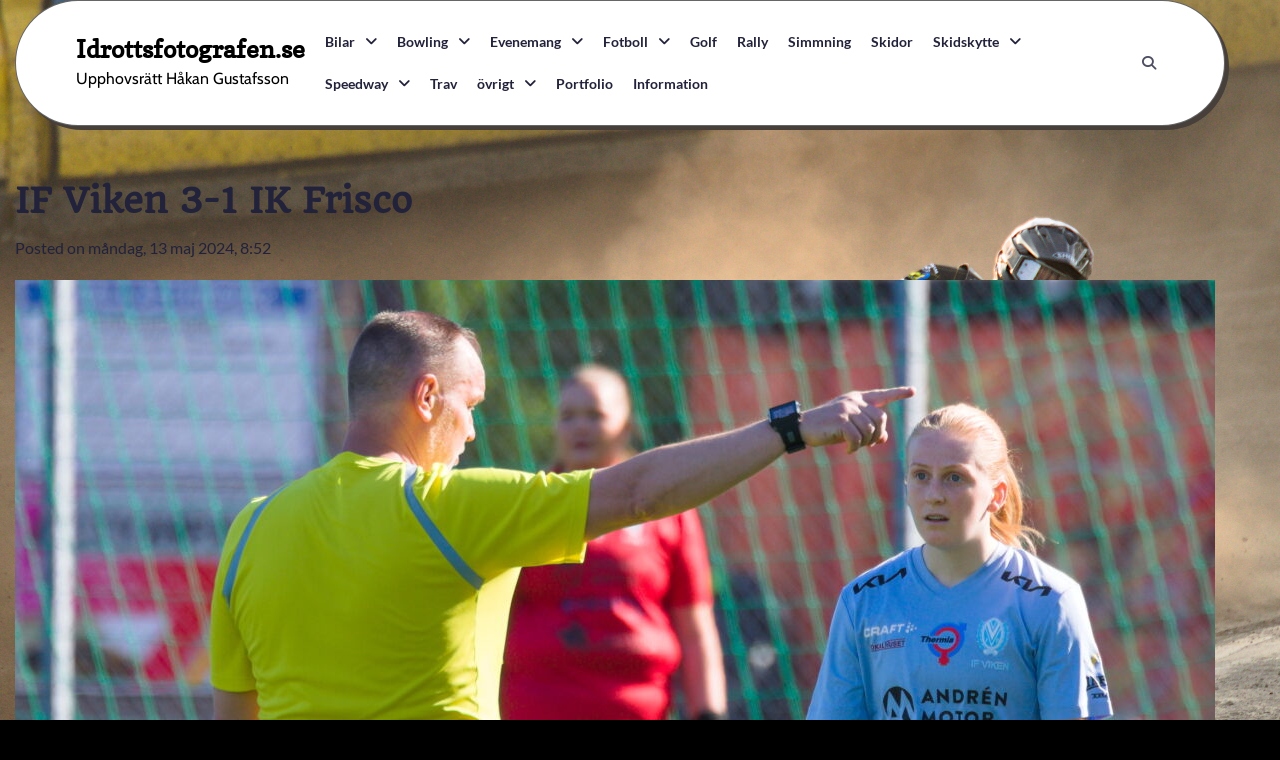

--- FILE ---
content_type: text/html; charset=UTF-8
request_url: https://idrottsfotografen.se/2024/05/13/if-viken-3-1-ik-frisco/
body_size: 15793
content:
<!doctype html>
<html lang="sv-SE">
<head>
	<meta charset="UTF-8">
	<meta name="viewport" content="width=device-width, initial-scale=1">
	<link rel="profile" href="https://gmpg.org/xfn/11">

	<title>IF Viken 3-1 IK Frisco &#8211; Idrottsfotografen.se</title>
<meta name='robots' content='max-image-preview:large' />
<link rel="alternate" type="application/rss+xml" title="Idrottsfotografen.se &raquo; Webbflöde" href="https://idrottsfotografen.se/feed/" />
<link rel="alternate" type="application/rss+xml" title="Idrottsfotografen.se &raquo; Kommentarsflöde" href="https://idrottsfotografen.se/comments/feed/" />
<link rel="alternate" title="oEmbed (JSON)" type="application/json+oembed" href="https://idrottsfotografen.se/wp-json/oembed/1.0/embed?url=https%3A%2F%2Fidrottsfotografen.se%2F2024%2F05%2F13%2Fif-viken-3-1-ik-frisco%2F" />
<link rel="alternate" title="oEmbed (XML)" type="text/xml+oembed" href="https://idrottsfotografen.se/wp-json/oembed/1.0/embed?url=https%3A%2F%2Fidrottsfotografen.se%2F2024%2F05%2F13%2Fif-viken-3-1-ik-frisco%2F&#038;format=xml" />
<style id='wp-img-auto-sizes-contain-inline-css'>
img:is([sizes=auto i],[sizes^="auto," i]){contain-intrinsic-size:3000px 1500px}
/*# sourceURL=wp-img-auto-sizes-contain-inline-css */
</style>
<style id='wp-emoji-styles-inline-css'>

	img.wp-smiley, img.emoji {
		display: inline !important;
		border: none !important;
		box-shadow: none !important;
		height: 1em !important;
		width: 1em !important;
		margin: 0 0.07em !important;
		vertical-align: -0.1em !important;
		background: none !important;
		padding: 0 !important;
	}
/*# sourceURL=wp-emoji-styles-inline-css */
</style>
<style id='wp-block-library-inline-css'>
:root{--wp-block-synced-color:#7a00df;--wp-block-synced-color--rgb:122,0,223;--wp-bound-block-color:var(--wp-block-synced-color);--wp-editor-canvas-background:#ddd;--wp-admin-theme-color:#007cba;--wp-admin-theme-color--rgb:0,124,186;--wp-admin-theme-color-darker-10:#006ba1;--wp-admin-theme-color-darker-10--rgb:0,107,160.5;--wp-admin-theme-color-darker-20:#005a87;--wp-admin-theme-color-darker-20--rgb:0,90,135;--wp-admin-border-width-focus:2px}@media (min-resolution:192dpi){:root{--wp-admin-border-width-focus:1.5px}}.wp-element-button{cursor:pointer}:root .has-very-light-gray-background-color{background-color:#eee}:root .has-very-dark-gray-background-color{background-color:#313131}:root .has-very-light-gray-color{color:#eee}:root .has-very-dark-gray-color{color:#313131}:root .has-vivid-green-cyan-to-vivid-cyan-blue-gradient-background{background:linear-gradient(135deg,#00d084,#0693e3)}:root .has-purple-crush-gradient-background{background:linear-gradient(135deg,#34e2e4,#4721fb 50%,#ab1dfe)}:root .has-hazy-dawn-gradient-background{background:linear-gradient(135deg,#faaca8,#dad0ec)}:root .has-subdued-olive-gradient-background{background:linear-gradient(135deg,#fafae1,#67a671)}:root .has-atomic-cream-gradient-background{background:linear-gradient(135deg,#fdd79a,#004a59)}:root .has-nightshade-gradient-background{background:linear-gradient(135deg,#330968,#31cdcf)}:root .has-midnight-gradient-background{background:linear-gradient(135deg,#020381,#2874fc)}:root{--wp--preset--font-size--normal:16px;--wp--preset--font-size--huge:42px}.has-regular-font-size{font-size:1em}.has-larger-font-size{font-size:2.625em}.has-normal-font-size{font-size:var(--wp--preset--font-size--normal)}.has-huge-font-size{font-size:var(--wp--preset--font-size--huge)}.has-text-align-center{text-align:center}.has-text-align-left{text-align:left}.has-text-align-right{text-align:right}.has-fit-text{white-space:nowrap!important}#end-resizable-editor-section{display:none}.aligncenter{clear:both}.items-justified-left{justify-content:flex-start}.items-justified-center{justify-content:center}.items-justified-right{justify-content:flex-end}.items-justified-space-between{justify-content:space-between}.screen-reader-text{border:0;clip-path:inset(50%);height:1px;margin:-1px;overflow:hidden;padding:0;position:absolute;width:1px;word-wrap:normal!important}.screen-reader-text:focus{background-color:#ddd;clip-path:none;color:#444;display:block;font-size:1em;height:auto;left:5px;line-height:normal;padding:15px 23px 14px;text-decoration:none;top:5px;width:auto;z-index:100000}html :where(.has-border-color){border-style:solid}html :where([style*=border-top-color]){border-top-style:solid}html :where([style*=border-right-color]){border-right-style:solid}html :where([style*=border-bottom-color]){border-bottom-style:solid}html :where([style*=border-left-color]){border-left-style:solid}html :where([style*=border-width]){border-style:solid}html :where([style*=border-top-width]){border-top-style:solid}html :where([style*=border-right-width]){border-right-style:solid}html :where([style*=border-bottom-width]){border-bottom-style:solid}html :where([style*=border-left-width]){border-left-style:solid}html :where(img[class*=wp-image-]){height:auto;max-width:100%}:where(figure){margin:0 0 1em}html :where(.is-position-sticky){--wp-admin--admin-bar--position-offset:var(--wp-admin--admin-bar--height,0px)}@media screen and (max-width:600px){html :where(.is-position-sticky){--wp-admin--admin-bar--position-offset:0px}}

/*# sourceURL=wp-block-library-inline-css */
</style><style id='wp-block-gallery-inline-css'>
.blocks-gallery-grid:not(.has-nested-images),.wp-block-gallery:not(.has-nested-images){display:flex;flex-wrap:wrap;list-style-type:none;margin:0;padding:0}.blocks-gallery-grid:not(.has-nested-images) .blocks-gallery-image,.blocks-gallery-grid:not(.has-nested-images) .blocks-gallery-item,.wp-block-gallery:not(.has-nested-images) .blocks-gallery-image,.wp-block-gallery:not(.has-nested-images) .blocks-gallery-item{display:flex;flex-direction:column;flex-grow:1;justify-content:center;margin:0 1em 1em 0;position:relative;width:calc(50% - 1em)}.blocks-gallery-grid:not(.has-nested-images) .blocks-gallery-image:nth-of-type(2n),.blocks-gallery-grid:not(.has-nested-images) .blocks-gallery-item:nth-of-type(2n),.wp-block-gallery:not(.has-nested-images) .blocks-gallery-image:nth-of-type(2n),.wp-block-gallery:not(.has-nested-images) .blocks-gallery-item:nth-of-type(2n){margin-right:0}.blocks-gallery-grid:not(.has-nested-images) .blocks-gallery-image figure,.blocks-gallery-grid:not(.has-nested-images) .blocks-gallery-item figure,.wp-block-gallery:not(.has-nested-images) .blocks-gallery-image figure,.wp-block-gallery:not(.has-nested-images) .blocks-gallery-item figure{align-items:flex-end;display:flex;height:100%;justify-content:flex-start;margin:0}.blocks-gallery-grid:not(.has-nested-images) .blocks-gallery-image img,.blocks-gallery-grid:not(.has-nested-images) .blocks-gallery-item img,.wp-block-gallery:not(.has-nested-images) .blocks-gallery-image img,.wp-block-gallery:not(.has-nested-images) .blocks-gallery-item img{display:block;height:auto;max-width:100%;width:auto}.blocks-gallery-grid:not(.has-nested-images) .blocks-gallery-image figcaption,.blocks-gallery-grid:not(.has-nested-images) .blocks-gallery-item figcaption,.wp-block-gallery:not(.has-nested-images) .blocks-gallery-image figcaption,.wp-block-gallery:not(.has-nested-images) .blocks-gallery-item figcaption{background:linear-gradient(0deg,#000000b3,#0000004d 70%,#0000);bottom:0;box-sizing:border-box;color:#fff;font-size:.8em;margin:0;max-height:100%;overflow:auto;padding:3em .77em .7em;position:absolute;text-align:center;width:100%;z-index:2}.blocks-gallery-grid:not(.has-nested-images) .blocks-gallery-image figcaption img,.blocks-gallery-grid:not(.has-nested-images) .blocks-gallery-item figcaption img,.wp-block-gallery:not(.has-nested-images) .blocks-gallery-image figcaption img,.wp-block-gallery:not(.has-nested-images) .blocks-gallery-item figcaption img{display:inline}.blocks-gallery-grid:not(.has-nested-images) figcaption,.wp-block-gallery:not(.has-nested-images) figcaption{flex-grow:1}.blocks-gallery-grid:not(.has-nested-images).is-cropped .blocks-gallery-image a,.blocks-gallery-grid:not(.has-nested-images).is-cropped .blocks-gallery-image img,.blocks-gallery-grid:not(.has-nested-images).is-cropped .blocks-gallery-item a,.blocks-gallery-grid:not(.has-nested-images).is-cropped .blocks-gallery-item img,.wp-block-gallery:not(.has-nested-images).is-cropped .blocks-gallery-image a,.wp-block-gallery:not(.has-nested-images).is-cropped .blocks-gallery-image img,.wp-block-gallery:not(.has-nested-images).is-cropped .blocks-gallery-item a,.wp-block-gallery:not(.has-nested-images).is-cropped .blocks-gallery-item img{flex:1;height:100%;object-fit:cover;width:100%}.blocks-gallery-grid:not(.has-nested-images).columns-1 .blocks-gallery-image,.blocks-gallery-grid:not(.has-nested-images).columns-1 .blocks-gallery-item,.wp-block-gallery:not(.has-nested-images).columns-1 .blocks-gallery-image,.wp-block-gallery:not(.has-nested-images).columns-1 .blocks-gallery-item{margin-right:0;width:100%}@media (min-width:600px){.blocks-gallery-grid:not(.has-nested-images).columns-3 .blocks-gallery-image,.blocks-gallery-grid:not(.has-nested-images).columns-3 .blocks-gallery-item,.wp-block-gallery:not(.has-nested-images).columns-3 .blocks-gallery-image,.wp-block-gallery:not(.has-nested-images).columns-3 .blocks-gallery-item{margin-right:1em;width:calc(33.33333% - .66667em)}.blocks-gallery-grid:not(.has-nested-images).columns-4 .blocks-gallery-image,.blocks-gallery-grid:not(.has-nested-images).columns-4 .blocks-gallery-item,.wp-block-gallery:not(.has-nested-images).columns-4 .blocks-gallery-image,.wp-block-gallery:not(.has-nested-images).columns-4 .blocks-gallery-item{margin-right:1em;width:calc(25% - .75em)}.blocks-gallery-grid:not(.has-nested-images).columns-5 .blocks-gallery-image,.blocks-gallery-grid:not(.has-nested-images).columns-5 .blocks-gallery-item,.wp-block-gallery:not(.has-nested-images).columns-5 .blocks-gallery-image,.wp-block-gallery:not(.has-nested-images).columns-5 .blocks-gallery-item{margin-right:1em;width:calc(20% - .8em)}.blocks-gallery-grid:not(.has-nested-images).columns-6 .blocks-gallery-image,.blocks-gallery-grid:not(.has-nested-images).columns-6 .blocks-gallery-item,.wp-block-gallery:not(.has-nested-images).columns-6 .blocks-gallery-image,.wp-block-gallery:not(.has-nested-images).columns-6 .blocks-gallery-item{margin-right:1em;width:calc(16.66667% - .83333em)}.blocks-gallery-grid:not(.has-nested-images).columns-7 .blocks-gallery-image,.blocks-gallery-grid:not(.has-nested-images).columns-7 .blocks-gallery-item,.wp-block-gallery:not(.has-nested-images).columns-7 .blocks-gallery-image,.wp-block-gallery:not(.has-nested-images).columns-7 .blocks-gallery-item{margin-right:1em;width:calc(14.28571% - .85714em)}.blocks-gallery-grid:not(.has-nested-images).columns-8 .blocks-gallery-image,.blocks-gallery-grid:not(.has-nested-images).columns-8 .blocks-gallery-item,.wp-block-gallery:not(.has-nested-images).columns-8 .blocks-gallery-image,.wp-block-gallery:not(.has-nested-images).columns-8 .blocks-gallery-item{margin-right:1em;width:calc(12.5% - .875em)}.blocks-gallery-grid:not(.has-nested-images).columns-1 .blocks-gallery-image:nth-of-type(1n),.blocks-gallery-grid:not(.has-nested-images).columns-1 .blocks-gallery-item:nth-of-type(1n),.blocks-gallery-grid:not(.has-nested-images).columns-2 .blocks-gallery-image:nth-of-type(2n),.blocks-gallery-grid:not(.has-nested-images).columns-2 .blocks-gallery-item:nth-of-type(2n),.blocks-gallery-grid:not(.has-nested-images).columns-3 .blocks-gallery-image:nth-of-type(3n),.blocks-gallery-grid:not(.has-nested-images).columns-3 .blocks-gallery-item:nth-of-type(3n),.blocks-gallery-grid:not(.has-nested-images).columns-4 .blocks-gallery-image:nth-of-type(4n),.blocks-gallery-grid:not(.has-nested-images).columns-4 .blocks-gallery-item:nth-of-type(4n),.blocks-gallery-grid:not(.has-nested-images).columns-5 .blocks-gallery-image:nth-of-type(5n),.blocks-gallery-grid:not(.has-nested-images).columns-5 .blocks-gallery-item:nth-of-type(5n),.blocks-gallery-grid:not(.has-nested-images).columns-6 .blocks-gallery-image:nth-of-type(6n),.blocks-gallery-grid:not(.has-nested-images).columns-6 .blocks-gallery-item:nth-of-type(6n),.blocks-gallery-grid:not(.has-nested-images).columns-7 .blocks-gallery-image:nth-of-type(7n),.blocks-gallery-grid:not(.has-nested-images).columns-7 .blocks-gallery-item:nth-of-type(7n),.blocks-gallery-grid:not(.has-nested-images).columns-8 .blocks-gallery-image:nth-of-type(8n),.blocks-gallery-grid:not(.has-nested-images).columns-8 .blocks-gallery-item:nth-of-type(8n),.wp-block-gallery:not(.has-nested-images).columns-1 .blocks-gallery-image:nth-of-type(1n),.wp-block-gallery:not(.has-nested-images).columns-1 .blocks-gallery-item:nth-of-type(1n),.wp-block-gallery:not(.has-nested-images).columns-2 .blocks-gallery-image:nth-of-type(2n),.wp-block-gallery:not(.has-nested-images).columns-2 .blocks-gallery-item:nth-of-type(2n),.wp-block-gallery:not(.has-nested-images).columns-3 .blocks-gallery-image:nth-of-type(3n),.wp-block-gallery:not(.has-nested-images).columns-3 .blocks-gallery-item:nth-of-type(3n),.wp-block-gallery:not(.has-nested-images).columns-4 .blocks-gallery-image:nth-of-type(4n),.wp-block-gallery:not(.has-nested-images).columns-4 .blocks-gallery-item:nth-of-type(4n),.wp-block-gallery:not(.has-nested-images).columns-5 .blocks-gallery-image:nth-of-type(5n),.wp-block-gallery:not(.has-nested-images).columns-5 .blocks-gallery-item:nth-of-type(5n),.wp-block-gallery:not(.has-nested-images).columns-6 .blocks-gallery-image:nth-of-type(6n),.wp-block-gallery:not(.has-nested-images).columns-6 .blocks-gallery-item:nth-of-type(6n),.wp-block-gallery:not(.has-nested-images).columns-7 .blocks-gallery-image:nth-of-type(7n),.wp-block-gallery:not(.has-nested-images).columns-7 .blocks-gallery-item:nth-of-type(7n),.wp-block-gallery:not(.has-nested-images).columns-8 .blocks-gallery-image:nth-of-type(8n),.wp-block-gallery:not(.has-nested-images).columns-8 .blocks-gallery-item:nth-of-type(8n){margin-right:0}}.blocks-gallery-grid:not(.has-nested-images) .blocks-gallery-image:last-child,.blocks-gallery-grid:not(.has-nested-images) .blocks-gallery-item:last-child,.wp-block-gallery:not(.has-nested-images) .blocks-gallery-image:last-child,.wp-block-gallery:not(.has-nested-images) .blocks-gallery-item:last-child{margin-right:0}.blocks-gallery-grid:not(.has-nested-images).alignleft,.blocks-gallery-grid:not(.has-nested-images).alignright,.wp-block-gallery:not(.has-nested-images).alignleft,.wp-block-gallery:not(.has-nested-images).alignright{max-width:420px;width:100%}.blocks-gallery-grid:not(.has-nested-images).aligncenter .blocks-gallery-item figure,.wp-block-gallery:not(.has-nested-images).aligncenter .blocks-gallery-item figure{justify-content:center}.wp-block-gallery:not(.is-cropped) .blocks-gallery-item{align-self:flex-start}figure.wp-block-gallery.has-nested-images{align-items:normal}.wp-block-gallery.has-nested-images figure.wp-block-image:not(#individual-image){margin:0;width:calc(50% - var(--wp--style--unstable-gallery-gap, 16px)/2)}.wp-block-gallery.has-nested-images figure.wp-block-image{box-sizing:border-box;display:flex;flex-direction:column;flex-grow:1;justify-content:center;max-width:100%;position:relative}.wp-block-gallery.has-nested-images figure.wp-block-image>a,.wp-block-gallery.has-nested-images figure.wp-block-image>div{flex-direction:column;flex-grow:1;margin:0}.wp-block-gallery.has-nested-images figure.wp-block-image img{display:block;height:auto;max-width:100%!important;width:auto}.wp-block-gallery.has-nested-images figure.wp-block-image figcaption,.wp-block-gallery.has-nested-images figure.wp-block-image:has(figcaption):before{bottom:0;left:0;max-height:100%;position:absolute;right:0}.wp-block-gallery.has-nested-images figure.wp-block-image:has(figcaption):before{backdrop-filter:blur(3px);content:"";height:100%;-webkit-mask-image:linear-gradient(0deg,#000 20%,#0000);mask-image:linear-gradient(0deg,#000 20%,#0000);max-height:40%;pointer-events:none}.wp-block-gallery.has-nested-images figure.wp-block-image figcaption{box-sizing:border-box;color:#fff;font-size:13px;margin:0;overflow:auto;padding:1em;text-align:center;text-shadow:0 0 1.5px #000}.wp-block-gallery.has-nested-images figure.wp-block-image figcaption::-webkit-scrollbar{height:12px;width:12px}.wp-block-gallery.has-nested-images figure.wp-block-image figcaption::-webkit-scrollbar-track{background-color:initial}.wp-block-gallery.has-nested-images figure.wp-block-image figcaption::-webkit-scrollbar-thumb{background-clip:padding-box;background-color:initial;border:3px solid #0000;border-radius:8px}.wp-block-gallery.has-nested-images figure.wp-block-image figcaption:focus-within::-webkit-scrollbar-thumb,.wp-block-gallery.has-nested-images figure.wp-block-image figcaption:focus::-webkit-scrollbar-thumb,.wp-block-gallery.has-nested-images figure.wp-block-image figcaption:hover::-webkit-scrollbar-thumb{background-color:#fffc}.wp-block-gallery.has-nested-images figure.wp-block-image figcaption{scrollbar-color:#0000 #0000;scrollbar-gutter:stable both-edges;scrollbar-width:thin}.wp-block-gallery.has-nested-images figure.wp-block-image figcaption:focus,.wp-block-gallery.has-nested-images figure.wp-block-image figcaption:focus-within,.wp-block-gallery.has-nested-images figure.wp-block-image figcaption:hover{scrollbar-color:#fffc #0000}.wp-block-gallery.has-nested-images figure.wp-block-image figcaption{will-change:transform}@media (hover:none){.wp-block-gallery.has-nested-images figure.wp-block-image figcaption{scrollbar-color:#fffc #0000}}.wp-block-gallery.has-nested-images figure.wp-block-image figcaption{background:linear-gradient(0deg,#0006,#0000)}.wp-block-gallery.has-nested-images figure.wp-block-image figcaption img{display:inline}.wp-block-gallery.has-nested-images figure.wp-block-image figcaption a{color:inherit}.wp-block-gallery.has-nested-images figure.wp-block-image.has-custom-border img{box-sizing:border-box}.wp-block-gallery.has-nested-images figure.wp-block-image.has-custom-border>a,.wp-block-gallery.has-nested-images figure.wp-block-image.has-custom-border>div,.wp-block-gallery.has-nested-images figure.wp-block-image.is-style-rounded>a,.wp-block-gallery.has-nested-images figure.wp-block-image.is-style-rounded>div{flex:1 1 auto}.wp-block-gallery.has-nested-images figure.wp-block-image.has-custom-border figcaption,.wp-block-gallery.has-nested-images figure.wp-block-image.is-style-rounded figcaption{background:none;color:inherit;flex:initial;margin:0;padding:10px 10px 9px;position:relative;text-shadow:none}.wp-block-gallery.has-nested-images figure.wp-block-image.has-custom-border:before,.wp-block-gallery.has-nested-images figure.wp-block-image.is-style-rounded:before{content:none}.wp-block-gallery.has-nested-images figcaption{flex-basis:100%;flex-grow:1;text-align:center}.wp-block-gallery.has-nested-images:not(.is-cropped) figure.wp-block-image:not(#individual-image){margin-bottom:auto;margin-top:0}.wp-block-gallery.has-nested-images.is-cropped figure.wp-block-image:not(#individual-image){align-self:inherit}.wp-block-gallery.has-nested-images.is-cropped figure.wp-block-image:not(#individual-image)>a,.wp-block-gallery.has-nested-images.is-cropped figure.wp-block-image:not(#individual-image)>div:not(.components-drop-zone){display:flex}.wp-block-gallery.has-nested-images.is-cropped figure.wp-block-image:not(#individual-image) a,.wp-block-gallery.has-nested-images.is-cropped figure.wp-block-image:not(#individual-image) img{flex:1 0 0%;height:100%;object-fit:cover;width:100%}.wp-block-gallery.has-nested-images.columns-1 figure.wp-block-image:not(#individual-image){width:100%}@media (min-width:600px){.wp-block-gallery.has-nested-images.columns-3 figure.wp-block-image:not(#individual-image){width:calc(33.33333% - var(--wp--style--unstable-gallery-gap, 16px)*.66667)}.wp-block-gallery.has-nested-images.columns-4 figure.wp-block-image:not(#individual-image){width:calc(25% - var(--wp--style--unstable-gallery-gap, 16px)*.75)}.wp-block-gallery.has-nested-images.columns-5 figure.wp-block-image:not(#individual-image){width:calc(20% - var(--wp--style--unstable-gallery-gap, 16px)*.8)}.wp-block-gallery.has-nested-images.columns-6 figure.wp-block-image:not(#individual-image){width:calc(16.66667% - var(--wp--style--unstable-gallery-gap, 16px)*.83333)}.wp-block-gallery.has-nested-images.columns-7 figure.wp-block-image:not(#individual-image){width:calc(14.28571% - var(--wp--style--unstable-gallery-gap, 16px)*.85714)}.wp-block-gallery.has-nested-images.columns-8 figure.wp-block-image:not(#individual-image){width:calc(12.5% - var(--wp--style--unstable-gallery-gap, 16px)*.875)}.wp-block-gallery.has-nested-images.columns-default figure.wp-block-image:not(#individual-image){width:calc(33.33% - var(--wp--style--unstable-gallery-gap, 16px)*.66667)}.wp-block-gallery.has-nested-images.columns-default figure.wp-block-image:not(#individual-image):first-child:nth-last-child(2),.wp-block-gallery.has-nested-images.columns-default figure.wp-block-image:not(#individual-image):first-child:nth-last-child(2)~figure.wp-block-image:not(#individual-image){width:calc(50% - var(--wp--style--unstable-gallery-gap, 16px)*.5)}.wp-block-gallery.has-nested-images.columns-default figure.wp-block-image:not(#individual-image):first-child:last-child{width:100%}}.wp-block-gallery.has-nested-images.alignleft,.wp-block-gallery.has-nested-images.alignright{max-width:420px;width:100%}.wp-block-gallery.has-nested-images.aligncenter{justify-content:center}
/*# sourceURL=https://idrottsfotografen.se/wp-includes/blocks/gallery/style.min.css */
</style>
<style id='wp-block-gallery-theme-inline-css'>
.blocks-gallery-caption{color:#555;font-size:13px;text-align:center}.is-dark-theme .blocks-gallery-caption{color:#ffffffa6}
/*# sourceURL=https://idrottsfotografen.se/wp-includes/blocks/gallery/theme.min.css */
</style>
<style id='wp-block-image-inline-css'>
.wp-block-image>a,.wp-block-image>figure>a{display:inline-block}.wp-block-image img{box-sizing:border-box;height:auto;max-width:100%;vertical-align:bottom}@media not (prefers-reduced-motion){.wp-block-image img.hide{visibility:hidden}.wp-block-image img.show{animation:show-content-image .4s}}.wp-block-image[style*=border-radius] img,.wp-block-image[style*=border-radius]>a{border-radius:inherit}.wp-block-image.has-custom-border img{box-sizing:border-box}.wp-block-image.aligncenter{text-align:center}.wp-block-image.alignfull>a,.wp-block-image.alignwide>a{width:100%}.wp-block-image.alignfull img,.wp-block-image.alignwide img{height:auto;width:100%}.wp-block-image .aligncenter,.wp-block-image .alignleft,.wp-block-image .alignright,.wp-block-image.aligncenter,.wp-block-image.alignleft,.wp-block-image.alignright{display:table}.wp-block-image .aligncenter>figcaption,.wp-block-image .alignleft>figcaption,.wp-block-image .alignright>figcaption,.wp-block-image.aligncenter>figcaption,.wp-block-image.alignleft>figcaption,.wp-block-image.alignright>figcaption{caption-side:bottom;display:table-caption}.wp-block-image .alignleft{float:left;margin:.5em 1em .5em 0}.wp-block-image .alignright{float:right;margin:.5em 0 .5em 1em}.wp-block-image .aligncenter{margin-left:auto;margin-right:auto}.wp-block-image :where(figcaption){margin-bottom:1em;margin-top:.5em}.wp-block-image.is-style-circle-mask img{border-radius:9999px}@supports ((-webkit-mask-image:none) or (mask-image:none)) or (-webkit-mask-image:none){.wp-block-image.is-style-circle-mask img{border-radius:0;-webkit-mask-image:url('data:image/svg+xml;utf8,<svg viewBox="0 0 100 100" xmlns="http://www.w3.org/2000/svg"><circle cx="50" cy="50" r="50"/></svg>');mask-image:url('data:image/svg+xml;utf8,<svg viewBox="0 0 100 100" xmlns="http://www.w3.org/2000/svg"><circle cx="50" cy="50" r="50"/></svg>');mask-mode:alpha;-webkit-mask-position:center;mask-position:center;-webkit-mask-repeat:no-repeat;mask-repeat:no-repeat;-webkit-mask-size:contain;mask-size:contain}}:root :where(.wp-block-image.is-style-rounded img,.wp-block-image .is-style-rounded img){border-radius:9999px}.wp-block-image figure{margin:0}.wp-lightbox-container{display:flex;flex-direction:column;position:relative}.wp-lightbox-container img{cursor:zoom-in}.wp-lightbox-container img:hover+button{opacity:1}.wp-lightbox-container button{align-items:center;backdrop-filter:blur(16px) saturate(180%);background-color:#5a5a5a40;border:none;border-radius:4px;cursor:zoom-in;display:flex;height:20px;justify-content:center;opacity:0;padding:0;position:absolute;right:16px;text-align:center;top:16px;width:20px;z-index:100}@media not (prefers-reduced-motion){.wp-lightbox-container button{transition:opacity .2s ease}}.wp-lightbox-container button:focus-visible{outline:3px auto #5a5a5a40;outline:3px auto -webkit-focus-ring-color;outline-offset:3px}.wp-lightbox-container button:hover{cursor:pointer;opacity:1}.wp-lightbox-container button:focus{opacity:1}.wp-lightbox-container button:focus,.wp-lightbox-container button:hover,.wp-lightbox-container button:not(:hover):not(:active):not(.has-background){background-color:#5a5a5a40;border:none}.wp-lightbox-overlay{box-sizing:border-box;cursor:zoom-out;height:100vh;left:0;overflow:hidden;position:fixed;top:0;visibility:hidden;width:100%;z-index:100000}.wp-lightbox-overlay .close-button{align-items:center;cursor:pointer;display:flex;justify-content:center;min-height:40px;min-width:40px;padding:0;position:absolute;right:calc(env(safe-area-inset-right) + 16px);top:calc(env(safe-area-inset-top) + 16px);z-index:5000000}.wp-lightbox-overlay .close-button:focus,.wp-lightbox-overlay .close-button:hover,.wp-lightbox-overlay .close-button:not(:hover):not(:active):not(.has-background){background:none;border:none}.wp-lightbox-overlay .lightbox-image-container{height:var(--wp--lightbox-container-height);left:50%;overflow:hidden;position:absolute;top:50%;transform:translate(-50%,-50%);transform-origin:top left;width:var(--wp--lightbox-container-width);z-index:9999999999}.wp-lightbox-overlay .wp-block-image{align-items:center;box-sizing:border-box;display:flex;height:100%;justify-content:center;margin:0;position:relative;transform-origin:0 0;width:100%;z-index:3000000}.wp-lightbox-overlay .wp-block-image img{height:var(--wp--lightbox-image-height);min-height:var(--wp--lightbox-image-height);min-width:var(--wp--lightbox-image-width);width:var(--wp--lightbox-image-width)}.wp-lightbox-overlay .wp-block-image figcaption{display:none}.wp-lightbox-overlay button{background:none;border:none}.wp-lightbox-overlay .scrim{background-color:#fff;height:100%;opacity:.9;position:absolute;width:100%;z-index:2000000}.wp-lightbox-overlay.active{visibility:visible}@media not (prefers-reduced-motion){.wp-lightbox-overlay.active{animation:turn-on-visibility .25s both}.wp-lightbox-overlay.active img{animation:turn-on-visibility .35s both}.wp-lightbox-overlay.show-closing-animation:not(.active){animation:turn-off-visibility .35s both}.wp-lightbox-overlay.show-closing-animation:not(.active) img{animation:turn-off-visibility .25s both}.wp-lightbox-overlay.zoom.active{animation:none;opacity:1;visibility:visible}.wp-lightbox-overlay.zoom.active .lightbox-image-container{animation:lightbox-zoom-in .4s}.wp-lightbox-overlay.zoom.active .lightbox-image-container img{animation:none}.wp-lightbox-overlay.zoom.active .scrim{animation:turn-on-visibility .4s forwards}.wp-lightbox-overlay.zoom.show-closing-animation:not(.active){animation:none}.wp-lightbox-overlay.zoom.show-closing-animation:not(.active) .lightbox-image-container{animation:lightbox-zoom-out .4s}.wp-lightbox-overlay.zoom.show-closing-animation:not(.active) .lightbox-image-container img{animation:none}.wp-lightbox-overlay.zoom.show-closing-animation:not(.active) .scrim{animation:turn-off-visibility .4s forwards}}@keyframes show-content-image{0%{visibility:hidden}99%{visibility:hidden}to{visibility:visible}}@keyframes turn-on-visibility{0%{opacity:0}to{opacity:1}}@keyframes turn-off-visibility{0%{opacity:1;visibility:visible}99%{opacity:0;visibility:visible}to{opacity:0;visibility:hidden}}@keyframes lightbox-zoom-in{0%{transform:translate(calc((-100vw + var(--wp--lightbox-scrollbar-width))/2 + var(--wp--lightbox-initial-left-position)),calc(-50vh + var(--wp--lightbox-initial-top-position))) scale(var(--wp--lightbox-scale))}to{transform:translate(-50%,-50%) scale(1)}}@keyframes lightbox-zoom-out{0%{transform:translate(-50%,-50%) scale(1);visibility:visible}99%{visibility:visible}to{transform:translate(calc((-100vw + var(--wp--lightbox-scrollbar-width))/2 + var(--wp--lightbox-initial-left-position)),calc(-50vh + var(--wp--lightbox-initial-top-position))) scale(var(--wp--lightbox-scale));visibility:hidden}}
/*# sourceURL=https://idrottsfotografen.se/wp-includes/blocks/image/style.min.css */
</style>
<style id='wp-block-image-theme-inline-css'>
:root :where(.wp-block-image figcaption){color:#555;font-size:13px;text-align:center}.is-dark-theme :root :where(.wp-block-image figcaption){color:#ffffffa6}.wp-block-image{margin:0 0 1em}
/*# sourceURL=https://idrottsfotografen.se/wp-includes/blocks/image/theme.min.css */
</style>
<style id='wp-block-paragraph-inline-css'>
.is-small-text{font-size:.875em}.is-regular-text{font-size:1em}.is-large-text{font-size:2.25em}.is-larger-text{font-size:3em}.has-drop-cap:not(:focus):first-letter{float:left;font-size:8.4em;font-style:normal;font-weight:100;line-height:.68;margin:.05em .1em 0 0;text-transform:uppercase}body.rtl .has-drop-cap:not(:focus):first-letter{float:none;margin-left:.1em}p.has-drop-cap.has-background{overflow:hidden}:root :where(p.has-background){padding:1.25em 2.375em}:where(p.has-text-color:not(.has-link-color)) a{color:inherit}p.has-text-align-left[style*="writing-mode:vertical-lr"],p.has-text-align-right[style*="writing-mode:vertical-rl"]{rotate:180deg}
/*# sourceURL=https://idrottsfotografen.se/wp-includes/blocks/paragraph/style.min.css */
</style>
<style id='global-styles-inline-css'>
:root{--wp--preset--aspect-ratio--square: 1;--wp--preset--aspect-ratio--4-3: 4/3;--wp--preset--aspect-ratio--3-4: 3/4;--wp--preset--aspect-ratio--3-2: 3/2;--wp--preset--aspect-ratio--2-3: 2/3;--wp--preset--aspect-ratio--16-9: 16/9;--wp--preset--aspect-ratio--9-16: 9/16;--wp--preset--color--black: #000000;--wp--preset--color--cyan-bluish-gray: #abb8c3;--wp--preset--color--white: #ffffff;--wp--preset--color--pale-pink: #f78da7;--wp--preset--color--vivid-red: #cf2e2e;--wp--preset--color--luminous-vivid-orange: #ff6900;--wp--preset--color--luminous-vivid-amber: #fcb900;--wp--preset--color--light-green-cyan: #7bdcb5;--wp--preset--color--vivid-green-cyan: #00d084;--wp--preset--color--pale-cyan-blue: #8ed1fc;--wp--preset--color--vivid-cyan-blue: #0693e3;--wp--preset--color--vivid-purple: #9b51e0;--wp--preset--gradient--vivid-cyan-blue-to-vivid-purple: linear-gradient(135deg,rgb(6,147,227) 0%,rgb(155,81,224) 100%);--wp--preset--gradient--light-green-cyan-to-vivid-green-cyan: linear-gradient(135deg,rgb(122,220,180) 0%,rgb(0,208,130) 100%);--wp--preset--gradient--luminous-vivid-amber-to-luminous-vivid-orange: linear-gradient(135deg,rgb(252,185,0) 0%,rgb(255,105,0) 100%);--wp--preset--gradient--luminous-vivid-orange-to-vivid-red: linear-gradient(135deg,rgb(255,105,0) 0%,rgb(207,46,46) 100%);--wp--preset--gradient--very-light-gray-to-cyan-bluish-gray: linear-gradient(135deg,rgb(238,238,238) 0%,rgb(169,184,195) 100%);--wp--preset--gradient--cool-to-warm-spectrum: linear-gradient(135deg,rgb(74,234,220) 0%,rgb(151,120,209) 20%,rgb(207,42,186) 40%,rgb(238,44,130) 60%,rgb(251,105,98) 80%,rgb(254,248,76) 100%);--wp--preset--gradient--blush-light-purple: linear-gradient(135deg,rgb(255,206,236) 0%,rgb(152,150,240) 100%);--wp--preset--gradient--blush-bordeaux: linear-gradient(135deg,rgb(254,205,165) 0%,rgb(254,45,45) 50%,rgb(107,0,62) 100%);--wp--preset--gradient--luminous-dusk: linear-gradient(135deg,rgb(255,203,112) 0%,rgb(199,81,192) 50%,rgb(65,88,208) 100%);--wp--preset--gradient--pale-ocean: linear-gradient(135deg,rgb(255,245,203) 0%,rgb(182,227,212) 50%,rgb(51,167,181) 100%);--wp--preset--gradient--electric-grass: linear-gradient(135deg,rgb(202,248,128) 0%,rgb(113,206,126) 100%);--wp--preset--gradient--midnight: linear-gradient(135deg,rgb(2,3,129) 0%,rgb(40,116,252) 100%);--wp--preset--font-size--small: 12px;--wp--preset--font-size--medium: 20px;--wp--preset--font-size--large: 36px;--wp--preset--font-size--x-large: 42px;--wp--preset--font-size--regular: 16px;--wp--preset--font-size--larger: 36px;--wp--preset--font-size--huge: 48px;--wp--preset--spacing--20: 0.44rem;--wp--preset--spacing--30: 0.67rem;--wp--preset--spacing--40: 1rem;--wp--preset--spacing--50: 1.5rem;--wp--preset--spacing--60: 2.25rem;--wp--preset--spacing--70: 3.38rem;--wp--preset--spacing--80: 5.06rem;--wp--preset--shadow--natural: 6px 6px 9px rgba(0, 0, 0, 0.2);--wp--preset--shadow--deep: 12px 12px 50px rgba(0, 0, 0, 0.4);--wp--preset--shadow--sharp: 6px 6px 0px rgba(0, 0, 0, 0.2);--wp--preset--shadow--outlined: 6px 6px 0px -3px rgb(255, 255, 255), 6px 6px rgb(0, 0, 0);--wp--preset--shadow--crisp: 6px 6px 0px rgb(0, 0, 0);}:where(.is-layout-flex){gap: 0.5em;}:where(.is-layout-grid){gap: 0.5em;}body .is-layout-flex{display: flex;}.is-layout-flex{flex-wrap: wrap;align-items: center;}.is-layout-flex > :is(*, div){margin: 0;}body .is-layout-grid{display: grid;}.is-layout-grid > :is(*, div){margin: 0;}:where(.wp-block-columns.is-layout-flex){gap: 2em;}:where(.wp-block-columns.is-layout-grid){gap: 2em;}:where(.wp-block-post-template.is-layout-flex){gap: 1.25em;}:where(.wp-block-post-template.is-layout-grid){gap: 1.25em;}.has-black-color{color: var(--wp--preset--color--black) !important;}.has-cyan-bluish-gray-color{color: var(--wp--preset--color--cyan-bluish-gray) !important;}.has-white-color{color: var(--wp--preset--color--white) !important;}.has-pale-pink-color{color: var(--wp--preset--color--pale-pink) !important;}.has-vivid-red-color{color: var(--wp--preset--color--vivid-red) !important;}.has-luminous-vivid-orange-color{color: var(--wp--preset--color--luminous-vivid-orange) !important;}.has-luminous-vivid-amber-color{color: var(--wp--preset--color--luminous-vivid-amber) !important;}.has-light-green-cyan-color{color: var(--wp--preset--color--light-green-cyan) !important;}.has-vivid-green-cyan-color{color: var(--wp--preset--color--vivid-green-cyan) !important;}.has-pale-cyan-blue-color{color: var(--wp--preset--color--pale-cyan-blue) !important;}.has-vivid-cyan-blue-color{color: var(--wp--preset--color--vivid-cyan-blue) !important;}.has-vivid-purple-color{color: var(--wp--preset--color--vivid-purple) !important;}.has-black-background-color{background-color: var(--wp--preset--color--black) !important;}.has-cyan-bluish-gray-background-color{background-color: var(--wp--preset--color--cyan-bluish-gray) !important;}.has-white-background-color{background-color: var(--wp--preset--color--white) !important;}.has-pale-pink-background-color{background-color: var(--wp--preset--color--pale-pink) !important;}.has-vivid-red-background-color{background-color: var(--wp--preset--color--vivid-red) !important;}.has-luminous-vivid-orange-background-color{background-color: var(--wp--preset--color--luminous-vivid-orange) !important;}.has-luminous-vivid-amber-background-color{background-color: var(--wp--preset--color--luminous-vivid-amber) !important;}.has-light-green-cyan-background-color{background-color: var(--wp--preset--color--light-green-cyan) !important;}.has-vivid-green-cyan-background-color{background-color: var(--wp--preset--color--vivid-green-cyan) !important;}.has-pale-cyan-blue-background-color{background-color: var(--wp--preset--color--pale-cyan-blue) !important;}.has-vivid-cyan-blue-background-color{background-color: var(--wp--preset--color--vivid-cyan-blue) !important;}.has-vivid-purple-background-color{background-color: var(--wp--preset--color--vivid-purple) !important;}.has-black-border-color{border-color: var(--wp--preset--color--black) !important;}.has-cyan-bluish-gray-border-color{border-color: var(--wp--preset--color--cyan-bluish-gray) !important;}.has-white-border-color{border-color: var(--wp--preset--color--white) !important;}.has-pale-pink-border-color{border-color: var(--wp--preset--color--pale-pink) !important;}.has-vivid-red-border-color{border-color: var(--wp--preset--color--vivid-red) !important;}.has-luminous-vivid-orange-border-color{border-color: var(--wp--preset--color--luminous-vivid-orange) !important;}.has-luminous-vivid-amber-border-color{border-color: var(--wp--preset--color--luminous-vivid-amber) !important;}.has-light-green-cyan-border-color{border-color: var(--wp--preset--color--light-green-cyan) !important;}.has-vivid-green-cyan-border-color{border-color: var(--wp--preset--color--vivid-green-cyan) !important;}.has-pale-cyan-blue-border-color{border-color: var(--wp--preset--color--pale-cyan-blue) !important;}.has-vivid-cyan-blue-border-color{border-color: var(--wp--preset--color--vivid-cyan-blue) !important;}.has-vivid-purple-border-color{border-color: var(--wp--preset--color--vivid-purple) !important;}.has-vivid-cyan-blue-to-vivid-purple-gradient-background{background: var(--wp--preset--gradient--vivid-cyan-blue-to-vivid-purple) !important;}.has-light-green-cyan-to-vivid-green-cyan-gradient-background{background: var(--wp--preset--gradient--light-green-cyan-to-vivid-green-cyan) !important;}.has-luminous-vivid-amber-to-luminous-vivid-orange-gradient-background{background: var(--wp--preset--gradient--luminous-vivid-amber-to-luminous-vivid-orange) !important;}.has-luminous-vivid-orange-to-vivid-red-gradient-background{background: var(--wp--preset--gradient--luminous-vivid-orange-to-vivid-red) !important;}.has-very-light-gray-to-cyan-bluish-gray-gradient-background{background: var(--wp--preset--gradient--very-light-gray-to-cyan-bluish-gray) !important;}.has-cool-to-warm-spectrum-gradient-background{background: var(--wp--preset--gradient--cool-to-warm-spectrum) !important;}.has-blush-light-purple-gradient-background{background: var(--wp--preset--gradient--blush-light-purple) !important;}.has-blush-bordeaux-gradient-background{background: var(--wp--preset--gradient--blush-bordeaux) !important;}.has-luminous-dusk-gradient-background{background: var(--wp--preset--gradient--luminous-dusk) !important;}.has-pale-ocean-gradient-background{background: var(--wp--preset--gradient--pale-ocean) !important;}.has-electric-grass-gradient-background{background: var(--wp--preset--gradient--electric-grass) !important;}.has-midnight-gradient-background{background: var(--wp--preset--gradient--midnight) !important;}.has-small-font-size{font-size: var(--wp--preset--font-size--small) !important;}.has-medium-font-size{font-size: var(--wp--preset--font-size--medium) !important;}.has-large-font-size{font-size: var(--wp--preset--font-size--large) !important;}.has-x-large-font-size{font-size: var(--wp--preset--font-size--x-large) !important;}
/*# sourceURL=global-styles-inline-css */
</style>
<style id='core-block-supports-inline-css'>
.wp-block-gallery.wp-block-gallery-1{--wp--style--unstable-gallery-gap:var( --wp--style--gallery-gap-default, var( --gallery-block--gutter-size, var( --wp--style--block-gap, 0.5em ) ) );gap:var( --wp--style--gallery-gap-default, var( --gallery-block--gutter-size, var( --wp--style--block-gap, 0.5em ) ) );}
/*# sourceURL=core-block-supports-inline-css */
</style>

<style id='classic-theme-styles-inline-css'>
/*! This file is auto-generated */
.wp-block-button__link{color:#fff;background-color:#32373c;border-radius:9999px;box-shadow:none;text-decoration:none;padding:calc(.667em + 2px) calc(1.333em + 2px);font-size:1.125em}.wp-block-file__button{background:#32373c;color:#fff;text-decoration:none}
/*# sourceURL=/wp-includes/css/classic-themes.min.css */
</style>
<link rel='stylesheet' id='glowing-blog-fonts-css' href='https://idrottsfotografen.se/wp-content/fonts/9e4cee1bcc2952cda0f92eaa26802a0d.css' media='all' />
<link rel='stylesheet' id='glowing-blog-slick-style-css' href='https://idrottsfotografen.se/wp-content/themes/glowing-blog/assets/css/slick.min.css?ver=1.8.0' media='all' />
<link rel='stylesheet' id='glowing-blog-fontawesome-style-css' href='https://idrottsfotografen.se/wp-content/themes/glowing-blog/assets/css/fontawesome.min.css?ver=6.4.2' media='all' />
<link rel='stylesheet' id='glowing-blog-blocks-style-css' href='https://idrottsfotografen.se/wp-content/themes/glowing-blog/assets/css/blocks.min.css?ver=6.9' media='all' />
<link rel='stylesheet' id='glowing-blog-style-css' href='https://idrottsfotografen.se/wp-content/themes/glowing-blog/style.css?ver=1.0.5' media='all' />
<link rel='stylesheet' id='blog-posts-style-css' href='https://idrottsfotografen.se/wp-content/themes/blog-posts/style.css?ver=1.0.3' media='all' />
<script src="https://idrottsfotografen.se/wp-includes/js/jquery/jquery.min.js?ver=3.7.1" id="jquery-core-js"></script>
<script src="https://idrottsfotografen.se/wp-includes/js/jquery/jquery-migrate.min.js?ver=3.4.1" id="jquery-migrate-js"></script>
<link rel="https://api.w.org/" href="https://idrottsfotografen.se/wp-json/" /><link rel="alternate" title="JSON" type="application/json" href="https://idrottsfotografen.se/wp-json/wp/v2/posts/2524" /><link rel="EditURI" type="application/rsd+xml" title="RSD" href="https://idrottsfotografen.se/xmlrpc.php?rsd" />
<meta name="generator" content="WordPress 6.9" />
<link rel="canonical" href="https://idrottsfotografen.se/2024/05/13/if-viken-3-1-ik-frisco/" />
<link rel='shortlink' href='https://idrottsfotografen.se/?p=2524' />

<style type="text/css" id="breadcrumb-trail-css">.trail-items li:not(:last-child):after {content: "/";}</style>
	<style type="text/css">

		/* Site title and tagline color css */
		.site-title a{
			color: #000000;
		}
		.site-description {
			color: #000000;
		}
		/* End Site title and tagline color css */

		/* color css */
		:root {
			--header-text-color: #000000;
		}

		/* Primay color css */

		/*Typography CSS*/

		
		
		
		
		/*End Typography CSS*/

				nav.navigation.pagination {
			display: none;
		}
	
</style>

<style id="custom-background-css">
body.custom-background { background-color: #000000; background-image: url("https://idrottsfotografen.se/wp-content/uploads/2024/12/HAG_5502-scaled.jpg"); background-position: left top; background-size: cover; background-repeat: no-repeat; background-attachment: fixed; }
</style>
	<link rel="icon" href="https://idrottsfotografen.se/wp-content/uploads/2024/05/cropped-me2aaa-32x32.jpg" sizes="32x32" />
<link rel="icon" href="https://idrottsfotografen.se/wp-content/uploads/2024/05/cropped-me2aaa-192x192.jpg" sizes="192x192" />
<link rel="apple-touch-icon" href="https://idrottsfotografen.se/wp-content/uploads/2024/05/cropped-me2aaa-180x180.jpg" />
<meta name="msapplication-TileImage" content="https://idrottsfotografen.se/wp-content/uploads/2024/05/cropped-me2aaa-270x270.jpg" />
</head>

<body data-rsssl=1 class="wp-singular post-template-default single single-post postid-2524 single-format-gallery custom-background wp-embed-responsive wp-theme-glowing-blog wp-child-theme-blog-posts floating-header no-sidebar adore-glowing-blog normal-header right-sidebar">
		<div id="page" class="site">
		<a class="skip-link screen-reader-text" href="#primary-content">Hoppa till innehåll</a>

		<div id="loader">
			<div class="loader-container">
				<div id="preloader">
					<div class="pre-loader-7"></div>
				</div>
			</div>
		</div><!-- #loader -->

		<header id="masthead" class="site-header">
			<div class="adore-header">
				<div class="theme-wrapper">
					<div class="adore-header-wrapper">
						<div class="site-branding">
							
								<div class="site-identity">
																		<p class="site-title"><a href="https://idrottsfotografen.se/" rel="home">Idrottsfotografen.se</a></p>
																		<p class="site-description">Upphovsrätt Håkan Gustafsson</p>
															</div>

											</div><!-- .site-branding -->
					<div class="adore-navigation">
						<div class="header-navigation">
							<nav id="site-navigation" class="main-navigation">
								<button class="menu-toggle" aria-controls="primary-menu" aria-expanded="false">
									<span></span>
									<span></span>
								</button>
								<div class="menu-huvudmeny-container"><ul id="primary-menu" class="menu"><li id="menu-item-2566" class="menu-item menu-item-type-taxonomy menu-item-object-category menu-item-has-children menu-item-2566"><a href="https://idrottsfotografen.se/category/bilar/">Bilar</a>
<ul class="sub-menu">
	<li id="menu-item-3045" class="menu-item menu-item-type-taxonomy menu-item-object-category menu-item-has-children menu-item-3045"><a href="https://idrottsfotografen.se/category/bilar/austin/">Austin</a>
	<ul class="sub-menu">
		<li id="menu-item-3046" class="menu-item menu-item-type-taxonomy menu-item-object-category menu-item-3046"><a href="https://idrottsfotografen.se/category/bilar/austin/cambridge-a55/">Cambridge (A55)</a></li>
	</ul>
</li>
	<li id="menu-item-3009" class="menu-item menu-item-type-taxonomy menu-item-object-category menu-item-3009"><a href="https://idrottsfotografen.se/category/bilar/biltraff/">Bilträff</a></li>
	<li id="menu-item-3129" class="menu-item menu-item-type-taxonomy menu-item-object-category menu-item-has-children menu-item-3129"><a href="https://idrottsfotografen.se/category/bilar/buick/">Buick</a>
	<ul class="sub-menu">
		<li id="menu-item-3130" class="menu-item menu-item-type-taxonomy menu-item-object-category menu-item-3130"><a href="https://idrottsfotografen.se/category/bilar/buick/invicta/">Invicta</a></li>
	</ul>
</li>
	<li id="menu-item-3023" class="menu-item menu-item-type-taxonomy menu-item-object-category menu-item-3023"><a href="https://idrottsfotografen.se/category/bilar/cadillac/">Cadillac</a></li>
	<li id="menu-item-3004" class="menu-item menu-item-type-taxonomy menu-item-object-category menu-item-has-children menu-item-3004"><a href="https://idrottsfotografen.se/category/bilar/chevrolet/">Chevrolet</a>
	<ul class="sub-menu">
		<li id="menu-item-3116" class="menu-item menu-item-type-taxonomy menu-item-object-category menu-item-3116"><a href="https://idrottsfotografen.se/category/bilar/chevrolet/bel-air/">Bel Air</a></li>
		<li id="menu-item-3007" class="menu-item menu-item-type-taxonomy menu-item-object-category menu-item-has-children menu-item-3007"><a href="https://idrottsfotografen.se/category/bilar/chevrolet/impala/">Impala</a>
		<ul class="sub-menu">
			<li id="menu-item-3259" class="menu-item menu-item-type-taxonomy menu-item-object-category menu-item-3259"><a href="https://idrottsfotografen.se/category/bilar/chevrolet/impala/1959/">1959</a></li>
			<li id="menu-item-3258" class="menu-item menu-item-type-taxonomy menu-item-object-category menu-item-3258"><a href="https://idrottsfotografen.se/category/bilar/chevrolet/impala/1958/">1958</a></li>
		</ul>
</li>
	</ul>
</li>
	<li id="menu-item-3069" class="menu-item menu-item-type-taxonomy menu-item-object-category menu-item-has-children menu-item-3069"><a href="https://idrottsfotografen.se/category/bilar/chrysler/">Chrysler</a>
	<ul class="sub-menu">
		<li id="menu-item-3068" class="menu-item menu-item-type-taxonomy menu-item-object-category menu-item-3068"><a href="https://idrottsfotografen.se/category/bilar/chrysler/new-yorker/">New Yorker</a></li>
	</ul>
</li>
	<li id="menu-item-3170" class="menu-item menu-item-type-taxonomy menu-item-object-category menu-item-has-children menu-item-3170"><a href="https://idrottsfotografen.se/category/bilar/desoto/">Desoto</a>
	<ul class="sub-menu">
		<li id="menu-item-3171" class="menu-item menu-item-type-taxonomy menu-item-object-category menu-item-3171"><a href="https://idrottsfotografen.se/category/bilar/desoto/fireflight/">Fireflight</a></li>
	</ul>
</li>
	<li id="menu-item-3015" class="menu-item menu-item-type-taxonomy menu-item-object-category menu-item-has-children menu-item-3015"><a href="https://idrottsfotografen.se/category/bilar/ford/">Ford</a>
	<ul class="sub-menu">
		<li id="menu-item-3037" class="menu-item menu-item-type-taxonomy menu-item-object-category menu-item-3037"><a href="https://idrottsfotografen.se/category/bilar/ford/fairlane/">Fairlane</a></li>
		<li id="menu-item-3016" class="menu-item menu-item-type-taxonomy menu-item-object-category menu-item-has-children menu-item-3016"><a href="https://idrottsfotografen.se/category/bilar/ford/mustang/">Mustang</a>
		<ul class="sub-menu">
			<li id="menu-item-3249" class="menu-item menu-item-type-taxonomy menu-item-object-category menu-item-3249"><a href="https://idrottsfotografen.se/category/bilar/ford/mustang/1965/">1965</a></li>
			<li id="menu-item-3250" class="menu-item menu-item-type-taxonomy menu-item-object-category menu-item-3250"><a href="https://idrottsfotografen.se/category/bilar/ford/mustang/1969/">1969</a></li>
		</ul>
</li>
	</ul>
</li>
	<li id="menu-item-3055" class="menu-item menu-item-type-taxonomy menu-item-object-category menu-item-has-children menu-item-3055"><a href="https://idrottsfotografen.se/category/bilar/mercedes-benz/">Mercedes-Benz</a>
	<ul class="sub-menu">
		<li id="menu-item-3056" class="menu-item menu-item-type-taxonomy menu-item-object-category menu-item-3056"><a href="https://idrottsfotografen.se/category/bilar/mercedes-benz/w108/">W108/W109</a></li>
	</ul>
</li>
	<li id="menu-item-3005" class="menu-item menu-item-type-taxonomy menu-item-object-category menu-item-has-children menu-item-3005"><a href="https://idrottsfotografen.se/category/bilar/volkswagen/">Volkswagen</a>
	<ul class="sub-menu">
		<li id="menu-item-3008" class="menu-item menu-item-type-taxonomy menu-item-object-category menu-item-3008"><a href="https://idrottsfotografen.se/category/bilar/volkswagen/type-2v/">Type 2B</a></li>
	</ul>
</li>
</ul>
</li>
<li id="menu-item-1057" class="menu-item menu-item-type-taxonomy menu-item-object-category menu-item-has-children menu-item-1057"><a href="https://idrottsfotografen.se/category/bowling/">Bowling</a>
<ul class="sub-menu">
	<li id="menu-item-1079" class="menu-item menu-item-type-taxonomy menu-item-object-category menu-item-1079"><a href="https://idrottsfotografen.se/category/bowling/bk-tegner/">BK Tegner</a></li>
</ul>
</li>
<li id="menu-item-3494" class="menu-item menu-item-type-taxonomy menu-item-object-category menu-item-has-children menu-item-3494"><a href="https://idrottsfotografen.se/category/evenemang/">Evenemang</a>
<ul class="sub-menu">
	<li id="menu-item-3495" class="menu-item menu-item-type-taxonomy menu-item-object-category menu-item-3495"><a href="https://idrottsfotografen.se/category/musik/">Musik</a></li>
</ul>
</li>
<li id="menu-item-1056" class="menu-item menu-item-type-taxonomy menu-item-object-category current-post-ancestor current-menu-parent current-post-parent menu-item-has-children menu-item-1056"><a href="https://idrottsfotografen.se/category/fotboll/">Fotboll</a>
<ul class="sub-menu">
	<li id="menu-item-2350" class="menu-item menu-item-type-taxonomy menu-item-object-category current-post-ancestor current-menu-parent current-post-parent menu-item-has-children menu-item-2350"><a href="https://idrottsfotografen.se/category/fotboll/dam/">Dam</a>
	<ul class="sub-menu">
		<li id="menu-item-2358" class="menu-item menu-item-type-taxonomy menu-item-object-category menu-item-2358"><a href="https://idrottsfotografen.se/category/fotboll/dam/alingsas-kvinnliga-ik/">Alingsås Kvinnliga IK</a></li>
		<li id="menu-item-2359" class="menu-item menu-item-type-taxonomy menu-item-object-category menu-item-2359"><a href="https://idrottsfotografen.se/category/fotboll/dam/eds-ff-dam/">Eds FF dam</a></li>
		<li id="menu-item-2360" class="menu-item menu-item-type-taxonomy menu-item-object-category menu-item-2360"><a href="https://idrottsfotografen.se/category/fotboll/dam/gunnarskog-ik/">Gunnarskog IK</a></li>
		<li id="menu-item-2361" class="menu-item menu-item-type-taxonomy menu-item-object-category menu-item-2361"><a href="https://idrottsfotografen.se/category/fotboll/dam/hertzoga-bk-dam/">Hertzöga BK Dam</a></li>
		<li id="menu-item-2362" class="menu-item menu-item-type-taxonomy menu-item-object-category current-post-ancestor current-menu-parent current-post-parent menu-item-2362"><a href="https://idrottsfotografen.se/category/fotboll/dam/if-viken-dam/">IF Viken Dam</a></li>
		<li id="menu-item-2363" class="menu-item menu-item-type-taxonomy menu-item-object-category current-post-ancestor current-menu-parent current-post-parent menu-item-2363"><a href="https://idrottsfotografen.se/category/fotboll/dam/ik-friscopojkarna/">IK Friscopojkarna</a></li>
		<li id="menu-item-2364" class="menu-item menu-item-type-taxonomy menu-item-object-category menu-item-2364"><a href="https://idrottsfotografen.se/category/fotboll/dam/mallbackens-if/">Mallbackens IF</a></li>
		<li id="menu-item-2365" class="menu-item menu-item-type-taxonomy menu-item-object-category menu-item-2365"><a href="https://idrottsfotografen.se/category/fotboll/dam/rada-bk/">Råda BK</a></li>
		<li id="menu-item-2366" class="menu-item menu-item-type-taxonomy menu-item-object-category menu-item-2366"><a href="https://idrottsfotografen.se/category/fotboll/dam/saffle_sk_dam/">Säffle SK Dam</a></li>
		<li id="menu-item-2367" class="menu-item menu-item-type-taxonomy menu-item-object-category menu-item-2367"><a href="https://idrottsfotografen.se/category/fotboll/dam/skoftebyn-is/">Skoftebyn IS</a></li>
		<li id="menu-item-2368" class="menu-item menu-item-type-taxonomy menu-item-object-category menu-item-2368"><a href="https://idrottsfotografen.se/category/fotboll/dam/torsby-if-dam/">Torsby IF Dam</a></li>
		<li id="menu-item-2369" class="menu-item menu-item-type-taxonomy menu-item-object-category menu-item-2369"><a href="https://idrottsfotografen.se/category/fotboll/dam/trollhattans-fk/">Trollhättans FK</a></li>
	</ul>
</li>
	<li id="menu-item-2371" class="menu-item menu-item-type-taxonomy menu-item-object-category menu-item-has-children menu-item-2371"><a href="https://idrottsfotografen.se/category/fotboll/herr/">Herr</a>
	<ul class="sub-menu">
		<li id="menu-item-2372" class="menu-item menu-item-type-taxonomy menu-item-object-category menu-item-2372"><a href="https://idrottsfotografen.se/category/fotboll/herr/adolfsberg-ik/">Adolfsberg IK</a></li>
		<li id="menu-item-2373" class="menu-item menu-item-type-taxonomy menu-item-object-category menu-item-2373"><a href="https://idrottsfotografen.se/category/fotboll/herr/arjangs-if/">Årjängs IF</a></li>
		<li id="menu-item-2374" class="menu-item menu-item-type-taxonomy menu-item-object-category menu-item-2374"><a href="https://idrottsfotografen.se/category/fotboll/herr/bengtsfors-if/">Bengtsfors IF</a></li>
		<li id="menu-item-2375" class="menu-item menu-item-type-taxonomy menu-item-object-category menu-item-2375"><a href="https://idrottsfotografen.se/category/fotboll/herr/eskilsaters-if/">Eskilsäters IF</a></li>
		<li id="menu-item-2376" class="menu-item menu-item-type-taxonomy menu-item-object-category menu-item-2376"><a href="https://idrottsfotografen.se/category/fotboll/herr/fbk/">FBK Karlstad</a></li>
		<li id="menu-item-2377" class="menu-item menu-item-type-taxonomy menu-item-object-category menu-item-2377"><a href="https://idrottsfotografen.se/category/fotboll/herr/fiskevik-if/">Fiskevik IF</a></li>
		<li id="menu-item-3453" class="menu-item menu-item-type-taxonomy menu-item-object-category menu-item-3453"><a href="https://idrottsfotografen.se/category/fotboll/herr/gillberga-ff/">Gillberga FF</a></li>
		<li id="menu-item-2378" class="menu-item menu-item-type-taxonomy menu-item-object-category menu-item-2378"><a href="https://idrottsfotografen.se/category/fotboll/herr/hafrestroms-ik/">Håfreströms IK</a></li>
		<li id="menu-item-2379" class="menu-item menu-item-type-taxonomy menu-item-object-category menu-item-2379"><a href="https://idrottsfotografen.se/category/fotboll/herr/herrestad-if/">Herrestad IF</a></li>
		<li id="menu-item-2380" class="menu-item menu-item-type-taxonomy menu-item-object-category menu-item-2380"><a href="https://idrottsfotografen.se/category/fotboll/herr/if-nyedshov/">IF Nyedshov</a></li>
		<li id="menu-item-2381" class="menu-item menu-item-type-taxonomy menu-item-object-category menu-item-2381"><a href="https://idrottsfotografen.se/category/fotboll/herr/if-viken/">IF Viken</a></li>
		<li id="menu-item-2382" class="menu-item menu-item-type-taxonomy menu-item-object-category menu-item-2382"><a href="https://idrottsfotografen.se/category/fotboll/herr/ifk-amal/">IFK Åmål</a></li>
		<li id="menu-item-2383" class="menu-item menu-item-type-taxonomy menu-item-object-category menu-item-2383"><a href="https://idrottsfotografen.se/category/fotboll/herr/ifk-as/">IFK Ås</a></li>
		<li id="menu-item-2404" class="menu-item menu-item-type-taxonomy menu-item-object-category menu-item-2404"><a href="https://idrottsfotografen.se/category/fotboll/herr/ifk-kristinehamn-herr/">IFK Kristinehamn</a></li>
		<li id="menu-item-2385" class="menu-item menu-item-type-taxonomy menu-item-object-category menu-item-2385"><a href="https://idrottsfotografen.se/category/fotboll/herr/ifk-munkfors/">IFK Munkfors</a></li>
		<li id="menu-item-2386" class="menu-item menu-item-type-taxonomy menu-item-object-category menu-item-2386"><a href="https://idrottsfotografen.se/category/fotboll/herr/ifk-skoghall/">IFK Skoghall</a></li>
		<li id="menu-item-2387" class="menu-item menu-item-type-taxonomy menu-item-object-category menu-item-2387"><a href="https://idrottsfotografen.se/category/fotboll/herr/mangskog-sk/">Mangskog SK</a></li>
		<li id="menu-item-2388" class="menu-item menu-item-type-taxonomy menu-item-object-category menu-item-2388"><a href="https://idrottsfotografen.se/category/fotboll/herr/mellerud-if/">Mellerud IF</a></li>
		<li id="menu-item-2389" class="menu-item menu-item-type-taxonomy menu-item-object-category menu-item-2389"><a href="https://idrottsfotografen.se/category/fotboll/herr/nolgards-ik/">Nolgårds IK</a></li>
		<li id="menu-item-2390" class="menu-item menu-item-type-taxonomy menu-item-object-category menu-item-2390"><a href="https://idrottsfotografen.se/category/fotboll/herr/rannbergs-ik/">Rännbergs IK</a></li>
		<li id="menu-item-2391" class="menu-item menu-item-type-taxonomy menu-item-object-category menu-item-2391"><a href="https://idrottsfotografen.se/category/fotboll/herr/ratorps-ik/">Råtorps IK</a></li>
		<li id="menu-item-2392" class="menu-item menu-item-type-taxonomy menu-item-object-category menu-item-2392"><a href="https://idrottsfotografen.se/category/fotboll/herr/rinn-aik/">Rinn AIK</a></li>
		<li id="menu-item-2393" class="menu-item menu-item-type-taxonomy menu-item-object-category menu-item-2393"><a href="https://idrottsfotografen.se/category/fotboll/herr/rottneros-ik/">Rottneros IK</a></li>
		<li id="menu-item-2394" class="menu-item menu-item-type-taxonomy menu-item-object-category menu-item-2394"><a href="https://idrottsfotografen.se/category/fotboll/herr/saffle_sk_herrar/">Säffle SK Herrar</a></li>
		<li id="menu-item-2395" class="menu-item menu-item-type-taxonomy menu-item-object-category menu-item-2395"><a href="https://idrottsfotografen.se/category/fotboll/herr/svanskogs-if/">Svanskogs IF</a></li>
		<li id="menu-item-2396" class="menu-item menu-item-type-taxonomy menu-item-object-category menu-item-2396"><a href="https://idrottsfotografen.se/category/fotboll/herr/tocksfors-if/">Töcksfors IF</a></li>
		<li id="menu-item-2406" class="menu-item menu-item-type-taxonomy menu-item-object-category menu-item-2406"><a href="https://idrottsfotografen.se/category/fotboll/herr/torsby-if/">Torsby IF Herr</a></li>
		<li id="menu-item-2407" class="menu-item menu-item-type-taxonomy menu-item-object-category menu-item-2407"><a href="https://idrottsfotografen.se/category/fotboll/herr/varmlandsbro-sk/">Värmlandsbro SK</a></li>
		<li id="menu-item-2408" class="menu-item menu-item-type-taxonomy menu-item-object-category menu-item-2408"><a href="https://idrottsfotografen.se/category/fotboll/herr/vastanviks-aif/">Västanviks AIF</a></li>
	</ul>
</li>
	<li id="menu-item-2917" class="menu-item menu-item-type-taxonomy menu-item-object-category menu-item-2917"><a href="https://idrottsfotografen.se/category/fotboll/para/">Para</a></li>
	<li id="menu-item-2410" class="menu-item menu-item-type-taxonomy menu-item-object-category menu-item-has-children menu-item-2410"><a href="https://idrottsfotografen.se/category/fotboll/ungdom/">Ungdom</a>
	<ul class="sub-menu">
		<li id="menu-item-2411" class="menu-item menu-item-type-taxonomy menu-item-object-category menu-item-2411"><a href="https://idrottsfotografen.se/category/fotboll/ungdom/fbk-karlstad-p04/">FBK Karlstad P</a></li>
		<li id="menu-item-2412" class="menu-item menu-item-type-taxonomy menu-item-object-category menu-item-2412"><a href="https://idrottsfotografen.se/category/fotboll/ungdom/forshaga/">Forshaga</a></li>
		<li id="menu-item-2413" class="menu-item menu-item-type-taxonomy menu-item-object-category menu-item-2413"><a href="https://idrottsfotografen.se/category/fotboll/ungdom/hertzoga-bk-p05/">Hertzöga BK P05</a></li>
		<li id="menu-item-2414" class="menu-item menu-item-type-taxonomy menu-item-object-category menu-item-2414"><a href="https://idrottsfotografen.se/category/fotboll/ungdom/if-karlstad-p05/">IF Karlstad P05</a></li>
		<li id="menu-item-2415" class="menu-item menu-item-type-taxonomy menu-item-object-category menu-item-2415"><a href="https://idrottsfotografen.se/category/fotboll/ungdom/if-viken-p05/">IF Viken P05</a></li>
		<li id="menu-item-2416" class="menu-item menu-item-type-taxonomy menu-item-object-category menu-item-2416"><a href="https://idrottsfotografen.se/category/fotboll/ungdom/ifk-kristinehamn/">IFK Kristinehamn p</a></li>
		<li id="menu-item-2417" class="menu-item menu-item-type-taxonomy menu-item-object-category menu-item-2417"><a href="https://idrottsfotografen.se/category/fotboll/ungdom/ik-arvika-p05/">IK Arvika P05</a></li>
		<li id="menu-item-2418" class="menu-item menu-item-type-taxonomy menu-item-object-category menu-item-2418"><a href="https://idrottsfotografen.se/category/fotboll/ungdom/karlsjoga-bk-p04/">KB Karlskoga P04</a></li>
		<li id="menu-item-2419" class="menu-item menu-item-type-taxonomy menu-item-object-category menu-item-2419"><a href="https://idrottsfotografen.se/category/fotboll/ungdom/kesjefors-if-p05/">Lesjefors IF P05</a></li>
		<li id="menu-item-2420" class="menu-item menu-item-type-taxonomy menu-item-object-category menu-item-2420"><a href="https://idrottsfotografen.se/category/fotboll/ungdom/rada-ik-p05/">Råda IK P05</a></li>
		<li id="menu-item-2421" class="menu-item menu-item-type-taxonomy menu-item-object-category menu-item-2421"><a href="https://idrottsfotografen.se/category/fotboll/ungdom/saffle_sk_p05/">Säffle SK P05</a></li>
		<li id="menu-item-2422" class="menu-item menu-item-type-taxonomy menu-item-object-category menu-item-2422"><a href="https://idrottsfotografen.se/category/fotboll/ungdom/ulvsby/">Ulvsby</a></li>
		<li id="menu-item-2423" class="menu-item menu-item-type-taxonomy menu-item-object-category menu-item-2423"><a href="https://idrottsfotografen.se/category/fotboll/ungdom/vallens-if-p05/">Vallens IF P05</a></li>
	</ul>
</li>
</ul>
</li>
<li id="menu-item-3158" class="menu-item menu-item-type-taxonomy menu-item-object-category menu-item-3158"><a href="https://idrottsfotografen.se/category/golf/">Golf</a></li>
<li id="menu-item-3212" class="menu-item menu-item-type-taxonomy menu-item-object-category menu-item-3212"><a href="https://idrottsfotografen.se/category/rally/">Rally</a></li>
<li id="menu-item-2424" class="menu-item menu-item-type-taxonomy menu-item-object-category menu-item-2424"><a href="https://idrottsfotografen.se/category/simmning/">Simmning</a></li>
<li id="menu-item-2425" class="menu-item menu-item-type-taxonomy menu-item-object-category menu-item-2425"><a href="https://idrottsfotografen.se/category/skidor/">Skidor</a></li>
<li id="menu-item-3333" class="menu-item menu-item-type-taxonomy menu-item-object-category menu-item-has-children menu-item-3333"><a href="https://idrottsfotografen.se/category/skidskytte/">Skidskytte</a>
<ul class="sub-menu">
	<li id="menu-item-3334" class="menu-item menu-item-type-taxonomy menu-item-object-category menu-item-3334"><a href="https://idrottsfotografen.se/category/skidskytte/paraskidskytte/">Paraskidskytte</a></li>
</ul>
</li>
<li id="menu-item-3097" class="menu-item menu-item-type-taxonomy menu-item-object-category menu-item-has-children menu-item-3097"><a href="https://idrottsfotografen.se/category/speedway/">Speedway</a>
<ul class="sub-menu">
	<li id="menu-item-3098" class="menu-item menu-item-type-taxonomy menu-item-object-category menu-item-3098"><a href="https://idrottsfotografen.se/category/speedway/solkatterna/">Solkatterna</a></li>
	<li id="menu-item-3099" class="menu-item menu-item-type-taxonomy menu-item-object-category menu-item-3099"><a href="https://idrottsfotografen.se/category/speedway/valsarna/">Valsarna</a></li>
</ul>
</li>
<li id="menu-item-2426" class="menu-item menu-item-type-taxonomy menu-item-object-category menu-item-2426"><a href="https://idrottsfotografen.se/category/trav/">Trav</a></li>
<li id="menu-item-2427" class="menu-item menu-item-type-taxonomy menu-item-object-category menu-item-has-children menu-item-2427"><a href="https://idrottsfotografen.se/category/ovrigt/">övrigt</a>
<ul class="sub-menu">
	<li id="menu-item-2565" class="menu-item menu-item-type-taxonomy menu-item-object-category menu-item-2565"><a href="https://idrottsfotografen.se/category/ovrigt/natur/">Natur</a></li>
	<li id="menu-item-3454" class="menu-item menu-item-type-taxonomy menu-item-object-category menu-item-3454"><a href="https://idrottsfotografen.se/category/ovrigt/stad/">Stad</a></li>
</ul>
</li>
<li id="menu-item-2433" class="menu-item menu-item-type-post_type menu-item-object-page menu-item-2433"><a href="https://idrottsfotografen.se/exempel/">Portfolio</a></li>
<li id="menu-item-3369" class="menu-item menu-item-type-post_type menu-item-object-page menu-item-3369"><a href="https://idrottsfotografen.se/information/">Information</a></li>
</ul></div>							</nav><!-- #site-navigation -->
						</div>
					</div>
					<div class="header-end">
						<div class="navigation-search">
							<div class="navigation-search-wrap">
								<a href="#" title="Search" class="navigation-search-icon">
									<i class="fa fa-search"></i>
								</a>
								<div class="navigation-search-form">
									<form role="search" method="get" class="search-form" action="https://idrottsfotografen.se/">
				<label>
					<span class="screen-reader-text">Sök efter:</span>
					<input type="search" class="search-field" placeholder="Sök …" value="" name="s" />
				</label>
				<input type="submit" class="search-submit" value="Sök" />
			</form>								</div>
							</div>
						</div>
					</div>
				</div>
			</div>
		</div>
	</header><!-- #masthead -->

	<div id="primary-content" class="primary-site-content">

		
			<div id="content" class="site-content theme-wrapper">
				<div class="theme-wrap">

				
<main id="primary" class="site-main">

	
<article id="post-2524" class="post-2524 post type-post status-publish format-gallery has-post-thumbnail hentry category-dam category-fotboll category-if-viken-dam category-ik-friscopojkarna post_format-post-format-gallery">
				<header class="entry-header">
				<h1 class="entry-title">IF Viken 3-1 IK Frisco</h1>			</header><!-- .entry-header -->
					<div class="entry-meta">
				<span class="posted-on">Posted on <a href="https://idrottsfotografen.se/2024/05/13/if-viken-3-1-ik-frisco/" rel="bookmark"><time class="entry-date published" datetime="2024-05-13T08:52:21+02:00">måndag, 13 maj 2024, 8:52</time><time class="updated" datetime="2024-05-18T19:59:42+02:00">lördag, 18 maj 2024, 19:59</time></a></span>			</div><!-- .entry-meta -->
				
	
		<div class="post-thumbnail">
			<img width="1200" height="1200" src="https://idrottsfotografen.se/wp-content/uploads/2024/05/DSC_0968-1200x1200.jpg" class="attachment-post-thumbnail size-post-thumbnail wp-post-image" alt="" decoding="async" fetchpriority="high" srcset="https://idrottsfotografen.se/wp-content/uploads/2024/05/DSC_0968-1200x1200.jpg 1200w, https://idrottsfotografen.se/wp-content/uploads/2024/05/DSC_0968-300x300.jpg 300w, https://idrottsfotografen.se/wp-content/uploads/2024/05/DSC_0968-1024x1024.jpg 1024w, https://idrottsfotografen.se/wp-content/uploads/2024/05/DSC_0968-150x150.jpg 150w, https://idrottsfotografen.se/wp-content/uploads/2024/05/DSC_0968-768x768.jpg 768w, https://idrottsfotografen.se/wp-content/uploads/2024/05/DSC_0968-1536x1536.jpg 1536w, https://idrottsfotografen.se/wp-content/uploads/2024/05/DSC_0968-2048x2048.jpg 2048w" sizes="(max-width: 1200px) 100vw, 1200px" />		</div><!-- .post-thumbnail -->

		
		<div class="entry-content">
			
<figure class="wp-block-gallery has-nested-images columns-1 is-cropped wp-block-gallery-1 is-layout-flex wp-block-gallery-is-layout-flex">
<figure class="wp-block-image size-large"><img decoding="async" width="1024" height="681" data-id="2525" src="https://idrottsfotografen.se/wp-content/uploads/2024/05/DSC_1084-1024x681.jpg" alt="" class="wp-image-2525" srcset="https://idrottsfotografen.se/wp-content/uploads/2024/05/DSC_1084-1024x681.jpg 1024w, https://idrottsfotografen.se/wp-content/uploads/2024/05/DSC_1084-300x200.jpg 300w, https://idrottsfotografen.se/wp-content/uploads/2024/05/DSC_1084-150x100.jpg 150w, https://idrottsfotografen.se/wp-content/uploads/2024/05/DSC_1084-768x511.jpg 768w, https://idrottsfotografen.se/wp-content/uploads/2024/05/DSC_1084-1200x798.jpg 1200w, https://idrottsfotografen.se/wp-content/uploads/2024/05/DSC_1084.jpg 1285w" sizes="(max-width: 1024px) 100vw, 1024px" /></figure>



<figure class="wp-block-image size-large"><img decoding="async" width="1024" height="681" data-id="2536" src="https://idrottsfotografen.se/wp-content/uploads/2024/05/DSC_1075-1024x681.jpg" alt="" class="wp-image-2536" srcset="https://idrottsfotografen.se/wp-content/uploads/2024/05/DSC_1075-1024x681.jpg 1024w, https://idrottsfotografen.se/wp-content/uploads/2024/05/DSC_1075-300x200.jpg 300w, https://idrottsfotografen.se/wp-content/uploads/2024/05/DSC_1075-150x100.jpg 150w, https://idrottsfotografen.se/wp-content/uploads/2024/05/DSC_1075-768x511.jpg 768w, https://idrottsfotografen.se/wp-content/uploads/2024/05/DSC_1075-1536x1022.jpg 1536w, https://idrottsfotografen.se/wp-content/uploads/2024/05/DSC_1075-2048x1363.jpg 2048w, https://idrottsfotografen.se/wp-content/uploads/2024/05/DSC_1075-1200x798.jpg 1200w" sizes="(max-width: 1024px) 100vw, 1024px" /></figure>



<figure class="wp-block-image size-large"><img loading="lazy" decoding="async" width="1024" height="1024" data-id="2533" src="https://idrottsfotografen.se/wp-content/uploads/2024/05/DSC_1056-1024x1024.jpg" alt="" class="wp-image-2533" srcset="https://idrottsfotografen.se/wp-content/uploads/2024/05/DSC_1056-1024x1024.jpg 1024w, https://idrottsfotografen.se/wp-content/uploads/2024/05/DSC_1056-300x300.jpg 300w, https://idrottsfotografen.se/wp-content/uploads/2024/05/DSC_1056-150x150.jpg 150w, https://idrottsfotografen.se/wp-content/uploads/2024/05/DSC_1056-768x768.jpg 768w, https://idrottsfotografen.se/wp-content/uploads/2024/05/DSC_1056-1536x1536.jpg 1536w, https://idrottsfotografen.se/wp-content/uploads/2024/05/DSC_1056-1200x1200.jpg 1200w, https://idrottsfotografen.se/wp-content/uploads/2024/05/DSC_1056.jpg 1924w" sizes="auto, (max-width: 1024px) 100vw, 1024px" /></figure>



<figure class="wp-block-image size-large"><img loading="lazy" decoding="async" width="1024" height="681" data-id="2545" src="https://idrottsfotografen.se/wp-content/uploads/2024/05/DSC_1030-1024x681.jpg" alt="" class="wp-image-2545" srcset="https://idrottsfotografen.se/wp-content/uploads/2024/05/DSC_1030-1024x681.jpg 1024w, https://idrottsfotografen.se/wp-content/uploads/2024/05/DSC_1030-300x200.jpg 300w, https://idrottsfotografen.se/wp-content/uploads/2024/05/DSC_1030-150x100.jpg 150w, https://idrottsfotografen.se/wp-content/uploads/2024/05/DSC_1030-768x511.jpg 768w, https://idrottsfotografen.se/wp-content/uploads/2024/05/DSC_1030-1536x1022.jpg 1536w, https://idrottsfotografen.se/wp-content/uploads/2024/05/DSC_1030-2048x1362.jpg 2048w, https://idrottsfotografen.se/wp-content/uploads/2024/05/DSC_1030-1200x798.jpg 1200w" sizes="auto, (max-width: 1024px) 100vw, 1024px" /></figure>



<figure class="wp-block-image size-large"><img loading="lazy" decoding="async" width="681" height="1024" data-id="2527" src="https://idrottsfotografen.se/wp-content/uploads/2024/05/DSC_0990-681x1024.jpg" alt="" class="wp-image-2527" srcset="https://idrottsfotografen.se/wp-content/uploads/2024/05/DSC_0990-681x1024.jpg 681w, https://idrottsfotografen.se/wp-content/uploads/2024/05/DSC_0990-200x300.jpg 200w, https://idrottsfotografen.se/wp-content/uploads/2024/05/DSC_0990-100x150.jpg 100w, https://idrottsfotografen.se/wp-content/uploads/2024/05/DSC_0990-768x1154.jpg 768w, https://idrottsfotografen.se/wp-content/uploads/2024/05/DSC_0990-1022x1536.jpg 1022w, https://idrottsfotografen.se/wp-content/uploads/2024/05/DSC_0990-1200x1803.jpg 1200w, https://idrottsfotografen.se/wp-content/uploads/2024/05/DSC_0990.jpg 1265w" sizes="auto, (max-width: 681px) 100vw, 681px" /></figure>



<figure class="wp-block-image size-large"><img loading="lazy" decoding="async" width="1024" height="1024" data-id="2541" src="https://idrottsfotografen.se/wp-content/uploads/2024/05/DSC_0986-1024x1024.jpg" alt="" class="wp-image-2541" srcset="https://idrottsfotografen.se/wp-content/uploads/2024/05/DSC_0986-1024x1024.jpg 1024w, https://idrottsfotografen.se/wp-content/uploads/2024/05/DSC_0986-300x300.jpg 300w, https://idrottsfotografen.se/wp-content/uploads/2024/05/DSC_0986-150x150.jpg 150w, https://idrottsfotografen.se/wp-content/uploads/2024/05/DSC_0986-768x768.jpg 768w, https://idrottsfotografen.se/wp-content/uploads/2024/05/DSC_0986-1536x1536.jpg 1536w, https://idrottsfotografen.se/wp-content/uploads/2024/05/DSC_0986-2048x2048.jpg 2048w, https://idrottsfotografen.se/wp-content/uploads/2024/05/DSC_0986-1200x1200.jpg 1200w" sizes="auto, (max-width: 1024px) 100vw, 1024px" /></figure>



<figure class="wp-block-image size-large"><img loading="lazy" decoding="async" width="1024" height="1024" data-id="2529" src="https://idrottsfotografen.se/wp-content/uploads/2024/05/DSC_0984-1024x1024.jpg" alt="" class="wp-image-2529" srcset="https://idrottsfotografen.se/wp-content/uploads/2024/05/DSC_0984-1024x1024.jpg 1024w, https://idrottsfotografen.se/wp-content/uploads/2024/05/DSC_0984-300x300.jpg 300w, https://idrottsfotografen.se/wp-content/uploads/2024/05/DSC_0984-150x150.jpg 150w, https://idrottsfotografen.se/wp-content/uploads/2024/05/DSC_0984-768x768.jpg 768w, https://idrottsfotografen.se/wp-content/uploads/2024/05/DSC_0984-1536x1536.jpg 1536w, https://idrottsfotografen.se/wp-content/uploads/2024/05/DSC_0984-1200x1200.jpg 1200w, https://idrottsfotografen.se/wp-content/uploads/2024/05/DSC_0984.jpg 1682w" sizes="auto, (max-width: 1024px) 100vw, 1024px" /></figure>



<figure class="wp-block-image size-large"><img loading="lazy" decoding="async" width="1024" height="1024" data-id="2539" src="https://idrottsfotografen.se/wp-content/uploads/2024/05/DSC_0968-1024x1024.jpg" alt="" class="wp-image-2539" srcset="https://idrottsfotografen.se/wp-content/uploads/2024/05/DSC_0968-1024x1024.jpg 1024w, https://idrottsfotografen.se/wp-content/uploads/2024/05/DSC_0968-300x300.jpg 300w, https://idrottsfotografen.se/wp-content/uploads/2024/05/DSC_0968-150x150.jpg 150w, https://idrottsfotografen.se/wp-content/uploads/2024/05/DSC_0968-768x768.jpg 768w, https://idrottsfotografen.se/wp-content/uploads/2024/05/DSC_0968-1536x1536.jpg 1536w, https://idrottsfotografen.se/wp-content/uploads/2024/05/DSC_0968-2048x2048.jpg 2048w, https://idrottsfotografen.se/wp-content/uploads/2024/05/DSC_0968-1200x1200.jpg 1200w" sizes="auto, (max-width: 1024px) 100vw, 1024px" /></figure>



<figure class="wp-block-image size-large"><img loading="lazy" decoding="async" width="1024" height="681" data-id="2535" src="https://idrottsfotografen.se/wp-content/uploads/2024/05/DSC_0966-1024x681.jpg" alt="" class="wp-image-2535" srcset="https://idrottsfotografen.se/wp-content/uploads/2024/05/DSC_0966-1024x681.jpg 1024w, https://idrottsfotografen.se/wp-content/uploads/2024/05/DSC_0966-300x200.jpg 300w, https://idrottsfotografen.se/wp-content/uploads/2024/05/DSC_0966-150x100.jpg 150w, https://idrottsfotografen.se/wp-content/uploads/2024/05/DSC_0966-768x511.jpg 768w, https://idrottsfotografen.se/wp-content/uploads/2024/05/DSC_0966-1536x1022.jpg 1536w, https://idrottsfotografen.se/wp-content/uploads/2024/05/DSC_0966-2048x1362.jpg 2048w, https://idrottsfotografen.se/wp-content/uploads/2024/05/DSC_0966-1200x798.jpg 1200w" sizes="auto, (max-width: 1024px) 100vw, 1024px" /></figure>



<figure class="wp-block-image size-large"><img loading="lazy" decoding="async" width="1024" height="681" data-id="2530" src="https://idrottsfotografen.se/wp-content/uploads/2024/05/DSC_0965-1024x681.jpg" alt="" class="wp-image-2530" srcset="https://idrottsfotografen.se/wp-content/uploads/2024/05/DSC_0965-1024x681.jpg 1024w, https://idrottsfotografen.se/wp-content/uploads/2024/05/DSC_0965-300x200.jpg 300w, https://idrottsfotografen.se/wp-content/uploads/2024/05/DSC_0965-150x100.jpg 150w, https://idrottsfotografen.se/wp-content/uploads/2024/05/DSC_0965-768x511.jpg 768w, https://idrottsfotografen.se/wp-content/uploads/2024/05/DSC_0965-1536x1022.jpg 1536w, https://idrottsfotografen.se/wp-content/uploads/2024/05/DSC_0965-2048x1363.jpg 2048w, https://idrottsfotografen.se/wp-content/uploads/2024/05/DSC_0965-1200x799.jpg 1200w" sizes="auto, (max-width: 1024px) 100vw, 1024px" /></figure>



<figure class="wp-block-image size-large"><img loading="lazy" decoding="async" width="1024" height="1024" data-id="2534" src="https://idrottsfotografen.se/wp-content/uploads/2024/05/DSC_0955-1024x1024.jpg" alt="" class="wp-image-2534" srcset="https://idrottsfotografen.se/wp-content/uploads/2024/05/DSC_0955-1024x1024.jpg 1024w, https://idrottsfotografen.se/wp-content/uploads/2024/05/DSC_0955-300x300.jpg 300w, https://idrottsfotografen.se/wp-content/uploads/2024/05/DSC_0955-150x150.jpg 150w, https://idrottsfotografen.se/wp-content/uploads/2024/05/DSC_0955-768x768.jpg 768w, https://idrottsfotografen.se/wp-content/uploads/2024/05/DSC_0955-1536x1536.jpg 1536w, https://idrottsfotografen.se/wp-content/uploads/2024/05/DSC_0955-2048x2048.jpg 2048w, https://idrottsfotografen.se/wp-content/uploads/2024/05/DSC_0955-1200x1200.jpg 1200w" sizes="auto, (max-width: 1024px) 100vw, 1024px" /></figure>



<figure class="wp-block-image size-large"><img loading="lazy" decoding="async" width="1024" height="681" data-id="2537" src="https://idrottsfotografen.se/wp-content/uploads/2024/05/DSC_0937-1024x681.jpg" alt="" class="wp-image-2537" srcset="https://idrottsfotografen.se/wp-content/uploads/2024/05/DSC_0937-1024x681.jpg 1024w, https://idrottsfotografen.se/wp-content/uploads/2024/05/DSC_0937-300x200.jpg 300w, https://idrottsfotografen.se/wp-content/uploads/2024/05/DSC_0937-150x100.jpg 150w, https://idrottsfotografen.se/wp-content/uploads/2024/05/DSC_0937-768x511.jpg 768w, https://idrottsfotografen.se/wp-content/uploads/2024/05/DSC_0937-1536x1022.jpg 1536w, https://idrottsfotografen.se/wp-content/uploads/2024/05/DSC_0937-2048x1363.jpg 2048w, https://idrottsfotografen.se/wp-content/uploads/2024/05/DSC_0937-1200x798.jpg 1200w" sizes="auto, (max-width: 1024px) 100vw, 1024px" /></figure>



<figure class="wp-block-image size-large"><img loading="lazy" decoding="async" width="1024" height="681" data-id="2542" src="https://idrottsfotografen.se/wp-content/uploads/2024/05/DSC_0904-1024x681.jpg" alt="" class="wp-image-2542" srcset="https://idrottsfotografen.se/wp-content/uploads/2024/05/DSC_0904-1024x681.jpg 1024w, https://idrottsfotografen.se/wp-content/uploads/2024/05/DSC_0904-300x200.jpg 300w, https://idrottsfotografen.se/wp-content/uploads/2024/05/DSC_0904-150x100.jpg 150w, https://idrottsfotografen.se/wp-content/uploads/2024/05/DSC_0904-768x511.jpg 768w, https://idrottsfotografen.se/wp-content/uploads/2024/05/DSC_0904-1536x1022.jpg 1536w, https://idrottsfotografen.se/wp-content/uploads/2024/05/DSC_0904-2048x1362.jpg 2048w, https://idrottsfotografen.se/wp-content/uploads/2024/05/DSC_0904-1200x798.jpg 1200w" sizes="auto, (max-width: 1024px) 100vw, 1024px" /></figure>



<figure class="wp-block-image size-large"><img loading="lazy" decoding="async" width="681" height="1024" data-id="2526" src="https://idrottsfotografen.se/wp-content/uploads/2024/05/DSC_0889-681x1024.jpg" alt="" class="wp-image-2526" srcset="https://idrottsfotografen.se/wp-content/uploads/2024/05/DSC_0889-681x1024.jpg 681w, https://idrottsfotografen.se/wp-content/uploads/2024/05/DSC_0889-200x300.jpg 200w, https://idrottsfotografen.se/wp-content/uploads/2024/05/DSC_0889-100x150.jpg 100w, https://idrottsfotografen.se/wp-content/uploads/2024/05/DSC_0889-768x1155.jpg 768w, https://idrottsfotografen.se/wp-content/uploads/2024/05/DSC_0889.jpg 961w" sizes="auto, (max-width: 681px) 100vw, 681px" /></figure>



<figure class="wp-block-image size-large"><img loading="lazy" decoding="async" width="1024" height="1024" data-id="2532" src="https://idrottsfotografen.se/wp-content/uploads/2024/05/DSC_0885-1024x1024.jpg" alt="" class="wp-image-2532" srcset="https://idrottsfotografen.se/wp-content/uploads/2024/05/DSC_0885-1024x1024.jpg 1024w, https://idrottsfotografen.se/wp-content/uploads/2024/05/DSC_0885-300x300.jpg 300w, https://idrottsfotografen.se/wp-content/uploads/2024/05/DSC_0885-150x150.jpg 150w, https://idrottsfotografen.se/wp-content/uploads/2024/05/DSC_0885-768x768.jpg 768w, https://idrottsfotografen.se/wp-content/uploads/2024/05/DSC_0885-1536x1536.jpg 1536w, https://idrottsfotografen.se/wp-content/uploads/2024/05/DSC_0885-1200x1200.jpg 1200w, https://idrottsfotografen.se/wp-content/uploads/2024/05/DSC_0885.jpg 2007w" sizes="auto, (max-width: 1024px) 100vw, 1024px" /></figure>



<figure class="wp-block-image size-large"><img loading="lazy" decoding="async" width="1024" height="681" data-id="2544" src="https://idrottsfotografen.se/wp-content/uploads/2024/05/DSC_0882-1024x681.jpg" alt="" class="wp-image-2544" srcset="https://idrottsfotografen.se/wp-content/uploads/2024/05/DSC_0882-1024x681.jpg 1024w, https://idrottsfotografen.se/wp-content/uploads/2024/05/DSC_0882-300x200.jpg 300w, https://idrottsfotografen.se/wp-content/uploads/2024/05/DSC_0882-150x100.jpg 150w, https://idrottsfotografen.se/wp-content/uploads/2024/05/DSC_0882-768x511.jpg 768w, https://idrottsfotografen.se/wp-content/uploads/2024/05/DSC_0882-1536x1022.jpg 1536w, https://idrottsfotografen.se/wp-content/uploads/2024/05/DSC_0882-2048x1362.jpg 2048w, https://idrottsfotografen.se/wp-content/uploads/2024/05/DSC_0882-1200x798.jpg 1200w" sizes="auto, (max-width: 1024px) 100vw, 1024px" /></figure>



<figure class="wp-block-image size-large"><img loading="lazy" decoding="async" width="1024" height="1024" data-id="2540" src="https://idrottsfotografen.se/wp-content/uploads/2024/05/DSC_0876-1024x1024.jpg" alt="" class="wp-image-2540" srcset="https://idrottsfotografen.se/wp-content/uploads/2024/05/DSC_0876-1024x1024.jpg 1024w, https://idrottsfotografen.se/wp-content/uploads/2024/05/DSC_0876-300x300.jpg 300w, https://idrottsfotografen.se/wp-content/uploads/2024/05/DSC_0876-150x150.jpg 150w, https://idrottsfotografen.se/wp-content/uploads/2024/05/DSC_0876-768x768.jpg 768w, https://idrottsfotografen.se/wp-content/uploads/2024/05/DSC_0876-1536x1536.jpg 1536w, https://idrottsfotografen.se/wp-content/uploads/2024/05/DSC_0876-2048x2048.jpg 2048w, https://idrottsfotografen.se/wp-content/uploads/2024/05/DSC_0876-1200x1200.jpg 1200w" sizes="auto, (max-width: 1024px) 100vw, 1024px" /></figure>



<figure class="wp-block-image size-large"><img loading="lazy" decoding="async" width="1024" height="1024" data-id="2531" src="https://idrottsfotografen.se/wp-content/uploads/2024/05/DSC_0865-1024x1024.jpg" alt="" class="wp-image-2531" srcset="https://idrottsfotografen.se/wp-content/uploads/2024/05/DSC_0865-1024x1024.jpg 1024w, https://idrottsfotografen.se/wp-content/uploads/2024/05/DSC_0865-300x300.jpg 300w, https://idrottsfotografen.se/wp-content/uploads/2024/05/DSC_0865-150x150.jpg 150w, https://idrottsfotografen.se/wp-content/uploads/2024/05/DSC_0865-768x768.jpg 768w, https://idrottsfotografen.se/wp-content/uploads/2024/05/DSC_0865-1536x1536.jpg 1536w, https://idrottsfotografen.se/wp-content/uploads/2024/05/DSC_0865-2048x2048.jpg 2048w, https://idrottsfotografen.se/wp-content/uploads/2024/05/DSC_0865-1200x1200.jpg 1200w" sizes="auto, (max-width: 1024px) 100vw, 1024px" /></figure>



<figure class="wp-block-image size-large"><img loading="lazy" decoding="async" width="1024" height="1024" data-id="2528" src="https://idrottsfotografen.se/wp-content/uploads/2024/05/DSC_0855-1024x1024.jpg" alt="" class="wp-image-2528" srcset="https://idrottsfotografen.se/wp-content/uploads/2024/05/DSC_0855-1024x1024.jpg 1024w, https://idrottsfotografen.se/wp-content/uploads/2024/05/DSC_0855-300x300.jpg 300w, https://idrottsfotografen.se/wp-content/uploads/2024/05/DSC_0855-150x150.jpg 150w, https://idrottsfotografen.se/wp-content/uploads/2024/05/DSC_0855-768x768.jpg 768w, https://idrottsfotografen.se/wp-content/uploads/2024/05/DSC_0855-1536x1536.jpg 1536w, https://idrottsfotografen.se/wp-content/uploads/2024/05/DSC_0855-1200x1200.jpg 1200w, https://idrottsfotografen.se/wp-content/uploads/2024/05/DSC_0855.jpg 1877w" sizes="auto, (max-width: 1024px) 100vw, 1024px" /></figure>



<figure class="wp-block-image size-large"><img loading="lazy" decoding="async" width="1024" height="681" data-id="2538" src="https://idrottsfotografen.se/wp-content/uploads/2024/05/DSC_0852-1024x681.jpg" alt="" class="wp-image-2538" srcset="https://idrottsfotografen.se/wp-content/uploads/2024/05/DSC_0852-1024x681.jpg 1024w, https://idrottsfotografen.se/wp-content/uploads/2024/05/DSC_0852-300x200.jpg 300w, https://idrottsfotografen.se/wp-content/uploads/2024/05/DSC_0852-150x100.jpg 150w, https://idrottsfotografen.se/wp-content/uploads/2024/05/DSC_0852-768x511.jpg 768w, https://idrottsfotografen.se/wp-content/uploads/2024/05/DSC_0852-1536x1022.jpg 1536w, https://idrottsfotografen.se/wp-content/uploads/2024/05/DSC_0852-2048x1362.jpg 2048w, https://idrottsfotografen.se/wp-content/uploads/2024/05/DSC_0852-1200x798.jpg 1200w" sizes="auto, (max-width: 1024px) 100vw, 1024px" /></figure>



<figure class="wp-block-image size-large"><img loading="lazy" decoding="async" width="1024" height="681" data-id="2543" src="https://idrottsfotografen.se/wp-content/uploads/2024/05/DSC_0842-1024x681.jpg" alt="" class="wp-image-2543" srcset="https://idrottsfotografen.se/wp-content/uploads/2024/05/DSC_0842-1024x681.jpg 1024w, https://idrottsfotografen.se/wp-content/uploads/2024/05/DSC_0842-300x200.jpg 300w, https://idrottsfotografen.se/wp-content/uploads/2024/05/DSC_0842-150x100.jpg 150w, https://idrottsfotografen.se/wp-content/uploads/2024/05/DSC_0842-768x511.jpg 768w, https://idrottsfotografen.se/wp-content/uploads/2024/05/DSC_0842-1536x1022.jpg 1536w, https://idrottsfotografen.se/wp-content/uploads/2024/05/DSC_0842-2048x1363.jpg 2048w, https://idrottsfotografen.se/wp-content/uploads/2024/05/DSC_0842-1200x798.jpg 1200w" sizes="auto, (max-width: 1024px) 100vw, 1024px" /></figure>
</figure>
		</div><!-- .entry-content -->
	<footer class="entry-footer">
		<span class="cat-links">Posted in <a href="https://idrottsfotografen.se/category/fotboll/dam/" rel="category tag">Dam</a>, <a href="https://idrottsfotografen.se/category/fotboll/" rel="category tag">Fotboll</a>, <a href="https://idrottsfotografen.se/category/fotboll/dam/if-viken-dam/" rel="category tag">IF Viken Dam</a>, <a href="https://idrottsfotografen.se/category/fotboll/dam/ik-friscopojkarna/" rel="category tag">IK Friscopojkarna</a></span>	</footer><!-- .entry-footer -->
</article><!-- #post-2524 -->

	<nav class="navigation post-navigation" aria-label="Inlägg">
		<h2 class="screen-reader-text">Inläggsnavigering</h2>
		<div class="nav-links"><div class="nav-previous"><a href="https://idrottsfotografen.se/2024/05/12/2481/" rel="prev"><span class="nav-subtitle">Previous:</span> <span class="nav-title">Bilträff Kila</span></a></div><div class="nav-next"><a href="https://idrottsfotografen.se/2024/05/18/varmlandsbro-sk-3-2-jossefors-ik/" rel="next"><span class="nav-subtitle">Next:</span> <span class="nav-title">Värmlandsbro SK 3-2 Jössefors IK</span></a></div></div>
	</nav>
	</main><!-- #main -->

	
</div>

		<div class="related-posts">
							<h2 class="related-title">Relaterade inlägg</h2>
						<div class="related-grid theme-archive-layout grid-layout grid-column-3">
									<article id="post-2257" class="post-2257 post type-post status-publish format-gallery has-post-thumbnail hentry category-dam category-fotboll category-if-viken-dam category-rada-bk post_format-post-format-gallery">
						<div class="post-item post-grid">
							<div class="post-item-image">
								<a href="https://idrottsfotografen.se/2024/04/28/if-viken-4-2-rada-bk/">
		<div class="post-thumbnail">
			<img width="2560" height="1199" src="https://idrottsfotografen.se/wp-content/uploads/2024/04/DSC_9753-1-scaled.jpg" class="attachment-post-thumbnail size-post-thumbnail wp-post-image" alt="" decoding="async" loading="lazy" srcset="https://idrottsfotografen.se/wp-content/uploads/2024/04/DSC_9753-1-scaled.jpg 2560w, https://idrottsfotografen.se/wp-content/uploads/2024/04/DSC_9753-1-300x140.jpg 300w, https://idrottsfotografen.se/wp-content/uploads/2024/04/DSC_9753-1-1024x479.jpg 1024w, https://idrottsfotografen.se/wp-content/uploads/2024/04/DSC_9753-1-150x70.jpg 150w, https://idrottsfotografen.se/wp-content/uploads/2024/04/DSC_9753-1-768x360.jpg 768w, https://idrottsfotografen.se/wp-content/uploads/2024/04/DSC_9753-1-1536x719.jpg 1536w, https://idrottsfotografen.se/wp-content/uploads/2024/04/DSC_9753-1-2048x959.jpg 2048w" sizes="auto, (max-width: 2560px) 100vw, 2560px" />		</div><!-- .post-thumbnail -->

		</a>
								<div class="entry-cat">
									<ul class="post-categories">
	<li><a href="https://idrottsfotografen.se/category/fotboll/dam/" rel="category tag">Dam</a></li>
	<li><a href="https://idrottsfotografen.se/category/fotboll/" rel="category tag">Fotboll</a></li>
	<li><a href="https://idrottsfotografen.se/category/fotboll/dam/if-viken-dam/" rel="category tag">IF Viken Dam</a></li>
	<li><a href="https://idrottsfotografen.se/category/fotboll/dam/rada-bk/" rel="category tag">Råda BK</a></li></ul>								</div>
							</div>
							<div class="post-item-content">

								<h2 class="entry-title"><a href="https://idrottsfotografen.se/2024/04/28/if-viken-4-2-rada-bk/" rel="bookmark">IF Viken 4-2 Råda BK</a></h2>								<ul class="entry-meta">
									<li class="post-author"> <a href="https://idrottsfotografen.se/author/hagg/"><i class="far fa-user"></i>Håkan Gustafsson</a></li>
									<li class="post-date"><i class="far fa-calendar-alt"></i>söndag, 28 april 2024, 18:24</li>

									<li class="read-time">
										<i class="far fa-hourglass"></i>
										0 min									</li>
									<li class="comment">
										<i class="far fa-comment"></i>
										0									</li>
								</ul>
								<div class="post-content">
									<p></p>
								</div><!-- post-content -->
							</div>
						</div>
					</article>
										<article id="post-2200" class="post-2200 post type-post status-publish format-gallery has-post-thumbnail hentry category-alingsas-kvinnliga-ik category-dam category-fotboll category-if-viken-dam post_format-post-format-gallery">
						<div class="post-item post-grid">
							<div class="post-item-image">
								<a href="https://idrottsfotografen.se/2024/04/15/if-viken-7-0-alingsas-kvinnliga-ik/">
		<div class="post-thumbnail">
			<img width="2560" height="1703" src="https://idrottsfotografen.se/wp-content/uploads/2024/04/DSC_8912-scaled.jpg" class="attachment-post-thumbnail size-post-thumbnail wp-post-image" alt="" decoding="async" loading="lazy" srcset="https://idrottsfotografen.se/wp-content/uploads/2024/04/DSC_8912-scaled.jpg 2560w, https://idrottsfotografen.se/wp-content/uploads/2024/04/DSC_8912-300x200.jpg 300w, https://idrottsfotografen.se/wp-content/uploads/2024/04/DSC_8912-1024x681.jpg 1024w, https://idrottsfotografen.se/wp-content/uploads/2024/04/DSC_8912-150x100.jpg 150w, https://idrottsfotografen.se/wp-content/uploads/2024/04/DSC_8912-768x511.jpg 768w, https://idrottsfotografen.se/wp-content/uploads/2024/04/DSC_8912-1536x1022.jpg 1536w, https://idrottsfotografen.se/wp-content/uploads/2024/04/DSC_8912-2048x1363.jpg 2048w" sizes="auto, (max-width: 2560px) 100vw, 2560px" />		</div><!-- .post-thumbnail -->

		</a>
								<div class="entry-cat">
									<ul class="post-categories">
	<li><a href="https://idrottsfotografen.se/category/fotboll/dam/alingsas-kvinnliga-ik/" rel="category tag">Alingsås Kvinnliga IK</a></li>
	<li><a href="https://idrottsfotografen.se/category/fotboll/dam/" rel="category tag">Dam</a></li>
	<li><a href="https://idrottsfotografen.se/category/fotboll/" rel="category tag">Fotboll</a></li>
	<li><a href="https://idrottsfotografen.se/category/fotboll/dam/if-viken-dam/" rel="category tag">IF Viken Dam</a></li></ul>								</div>
							</div>
							<div class="post-item-content">

								<h2 class="entry-title"><a href="https://idrottsfotografen.se/2024/04/15/if-viken-7-0-alingsas-kvinnliga-ik/" rel="bookmark">IF Viken 7-0 Alingsås Kvinnliga IK</a></h2>								<ul class="entry-meta">
									<li class="post-author"> <a href="https://idrottsfotografen.se/author/hagg/"><i class="far fa-user"></i>Håkan Gustafsson</a></li>
									<li class="post-date"><i class="far fa-calendar-alt"></i>måndag, 15 april 2024, 19:33</li>

									<li class="read-time">
										<i class="far fa-hourglass"></i>
										0 min									</li>
									<li class="comment">
										<i class="far fa-comment"></i>
										0									</li>
								</ul>
								<div class="post-content">
									<p></p>
								</div><!-- post-content -->
							</div>
						</div>
					</article>
										<article id="post-2152" class="post-2152 post type-post status-publish format-gallery has-post-thumbnail hentry category-dam category-eds-ff-dam category-fotboll category-if-viken-dam post_format-post-format-gallery">
						<div class="post-item post-grid">
							<div class="post-item-image">
								<a href="https://idrottsfotografen.se/2024/02/17/dalsland-sparbank-cup-dam-2024/">
		<div class="post-thumbnail">
			<img width="2560" height="1703" src="https://idrottsfotografen.se/wp-content/uploads/2024/02/DSC_8369-scaled.jpg" class="attachment-post-thumbnail size-post-thumbnail wp-post-image" alt="" decoding="async" loading="lazy" srcset="https://idrottsfotografen.se/wp-content/uploads/2024/02/DSC_8369-scaled.jpg 2560w, https://idrottsfotografen.se/wp-content/uploads/2024/02/DSC_8369-300x200.jpg 300w, https://idrottsfotografen.se/wp-content/uploads/2024/02/DSC_8369-1024x681.jpg 1024w, https://idrottsfotografen.se/wp-content/uploads/2024/02/DSC_8369-150x100.jpg 150w, https://idrottsfotografen.se/wp-content/uploads/2024/02/DSC_8369-768x511.jpg 768w, https://idrottsfotografen.se/wp-content/uploads/2024/02/DSC_8369-1536x1022.jpg 1536w, https://idrottsfotografen.se/wp-content/uploads/2024/02/DSC_8369-2048x1362.jpg 2048w" sizes="auto, (max-width: 2560px) 100vw, 2560px" />		</div><!-- .post-thumbnail -->

		</a>
								<div class="entry-cat">
									<ul class="post-categories">
	<li><a href="https://idrottsfotografen.se/category/fotboll/dam/" rel="category tag">Dam</a></li>
	<li><a href="https://idrottsfotografen.se/category/fotboll/dam/eds-ff-dam/" rel="category tag">Eds FF dam</a></li>
	<li><a href="https://idrottsfotografen.se/category/fotboll/" rel="category tag">Fotboll</a></li>
	<li><a href="https://idrottsfotografen.se/category/fotboll/dam/if-viken-dam/" rel="category tag">IF Viken Dam</a></li></ul>								</div>
							</div>
							<div class="post-item-content">

								<h2 class="entry-title"><a href="https://idrottsfotografen.se/2024/02/17/dalsland-sparbank-cup-dam-2024/" rel="bookmark">Dalsland Sparbank Cup Dam 2024</a></h2>								<ul class="entry-meta">
									<li class="post-author"> <a href="https://idrottsfotografen.se/author/hagg/"><i class="far fa-user"></i>Håkan Gustafsson</a></li>
									<li class="post-date"><i class="far fa-calendar-alt"></i>lördag, 17 februari 2024, 18:54</li>

									<li class="read-time">
										<i class="far fa-hourglass"></i>
										1 min									</li>
									<li class="comment">
										<i class="far fa-comment"></i>
										0									</li>
								</ul>
								<div class="post-content">
									<p>IF Viken 8-2 Eds FF Soligt, vackert och inte speciellt kallt på konstgräsplanen och lagen&hellip;</p>
								</div><!-- post-content -->
							</div>
						</div>
					</article>
								</div>
		</div>
		</div>
</div><!-- #content -->


<footer id="colophon" class="site-footer">
	

<div class="bottom-footer">
	<div class="theme-wrapper">
		<div class="bottom-footer-info no-footer-social-menu">
			<div class="site-info">
				<span>
					Upphovsrätt &copy; 2026 <a href="https://idrottsfotografen.se/">Idrottsfotografen.se</a>					Tema: Blog Posts av <a href="https://adorethemes.com/">Adore Themes</a>.				</span>
			</div><!-- .site-info -->
			<div class="social-icons">
							</div>
		</div>
	</div>
</div>

</footer><!-- #colophon -->

	<a href="#" id="scroll-to-top" class="glowing-blog-scroll-to-top"><i class="fas fa-chevron-up"></i></a>

</div><!-- #page -->

<script type="speculationrules">
{"prefetch":[{"source":"document","where":{"and":[{"href_matches":"/*"},{"not":{"href_matches":["/wp-*.php","/wp-admin/*","/wp-content/uploads/*","/wp-content/*","/wp-content/plugins/*","/wp-content/themes/blog-posts/*","/wp-content/themes/glowing-blog/*","/*\\?(.+)"]}},{"not":{"selector_matches":"a[rel~=\"nofollow\"]"}},{"not":{"selector_matches":".no-prefetch, .no-prefetch a"}}]},"eagerness":"conservative"}]}
</script>
<script src="https://idrottsfotografen.se/wp-content/themes/glowing-blog/assets/js/custom.min.js?ver=1.0.5" id="glowing-blog-custom-script-js"></script>
<script src="https://idrottsfotografen.se/wp-content/themes/blog-posts/assets/js/custom.min.js?ver=1.0.3" id="blog-posts-custom-script-js"></script>
<script src="https://idrottsfotografen.se/wp-content/themes/glowing-blog/assets/js/navigation.min.js?ver=1.0.5" id="glowing-blog-navigation-js"></script>
<script src="https://idrottsfotografen.se/wp-content/themes/glowing-blog/assets/js/slick.min.js?ver=1.8.0" id="glowing-blog-slick-script-js"></script>
<script src="https://idrottsfotografen.se/wp-content/themes/glowing-blog/assets/js/loadmore.min.js?ver=1.0.5" id="glowing-blog-loadmore-script-js"></script>
<script id="wp-emoji-settings" type="application/json">
{"baseUrl":"https://s.w.org/images/core/emoji/17.0.2/72x72/","ext":".png","svgUrl":"https://s.w.org/images/core/emoji/17.0.2/svg/","svgExt":".svg","source":{"concatemoji":"https://idrottsfotografen.se/wp-includes/js/wp-emoji-release.min.js?ver=6.9"}}
</script>
<script type="module">
/*! This file is auto-generated */
const a=JSON.parse(document.getElementById("wp-emoji-settings").textContent),o=(window._wpemojiSettings=a,"wpEmojiSettingsSupports"),s=["flag","emoji"];function i(e){try{var t={supportTests:e,timestamp:(new Date).valueOf()};sessionStorage.setItem(o,JSON.stringify(t))}catch(e){}}function c(e,t,n){e.clearRect(0,0,e.canvas.width,e.canvas.height),e.fillText(t,0,0);t=new Uint32Array(e.getImageData(0,0,e.canvas.width,e.canvas.height).data);e.clearRect(0,0,e.canvas.width,e.canvas.height),e.fillText(n,0,0);const a=new Uint32Array(e.getImageData(0,0,e.canvas.width,e.canvas.height).data);return t.every((e,t)=>e===a[t])}function p(e,t){e.clearRect(0,0,e.canvas.width,e.canvas.height),e.fillText(t,0,0);var n=e.getImageData(16,16,1,1);for(let e=0;e<n.data.length;e++)if(0!==n.data[e])return!1;return!0}function u(e,t,n,a){switch(t){case"flag":return n(e,"\ud83c\udff3\ufe0f\u200d\u26a7\ufe0f","\ud83c\udff3\ufe0f\u200b\u26a7\ufe0f")?!1:!n(e,"\ud83c\udde8\ud83c\uddf6","\ud83c\udde8\u200b\ud83c\uddf6")&&!n(e,"\ud83c\udff4\udb40\udc67\udb40\udc62\udb40\udc65\udb40\udc6e\udb40\udc67\udb40\udc7f","\ud83c\udff4\u200b\udb40\udc67\u200b\udb40\udc62\u200b\udb40\udc65\u200b\udb40\udc6e\u200b\udb40\udc67\u200b\udb40\udc7f");case"emoji":return!a(e,"\ud83e\u1fac8")}return!1}function f(e,t,n,a){let r;const o=(r="undefined"!=typeof WorkerGlobalScope&&self instanceof WorkerGlobalScope?new OffscreenCanvas(300,150):document.createElement("canvas")).getContext("2d",{willReadFrequently:!0}),s=(o.textBaseline="top",o.font="600 32px Arial",{});return e.forEach(e=>{s[e]=t(o,e,n,a)}),s}function r(e){var t=document.createElement("script");t.src=e,t.defer=!0,document.head.appendChild(t)}a.supports={everything:!0,everythingExceptFlag:!0},new Promise(t=>{let n=function(){try{var e=JSON.parse(sessionStorage.getItem(o));if("object"==typeof e&&"number"==typeof e.timestamp&&(new Date).valueOf()<e.timestamp+604800&&"object"==typeof e.supportTests)return e.supportTests}catch(e){}return null}();if(!n){if("undefined"!=typeof Worker&&"undefined"!=typeof OffscreenCanvas&&"undefined"!=typeof URL&&URL.createObjectURL&&"undefined"!=typeof Blob)try{var e="postMessage("+f.toString()+"("+[JSON.stringify(s),u.toString(),c.toString(),p.toString()].join(",")+"));",a=new Blob([e],{type:"text/javascript"});const r=new Worker(URL.createObjectURL(a),{name:"wpTestEmojiSupports"});return void(r.onmessage=e=>{i(n=e.data),r.terminate(),t(n)})}catch(e){}i(n=f(s,u,c,p))}t(n)}).then(e=>{for(const n in e)a.supports[n]=e[n],a.supports.everything=a.supports.everything&&a.supports[n],"flag"!==n&&(a.supports.everythingExceptFlag=a.supports.everythingExceptFlag&&a.supports[n]);var t;a.supports.everythingExceptFlag=a.supports.everythingExceptFlag&&!a.supports.flag,a.supports.everything||((t=a.source||{}).concatemoji?r(t.concatemoji):t.wpemoji&&t.twemoji&&(r(t.twemoji),r(t.wpemoji)))});
//# sourceURL=https://idrottsfotografen.se/wp-includes/js/wp-emoji-loader.min.js
</script>

</body>

</html>


--- FILE ---
content_type: text/css
request_url: https://idrottsfotografen.se/wp-content/themes/blog-posts/style.css?ver=1.0.3
body_size: 2086
content:
/*!
Theme Name: Blog Posts
Theme URI: https://adorethemes.com/downloads/blog-posts/
Author: Adore Themes
Author URI: https://adorethemes.com/
Description: Blog Posts is a minimalist and lightweight WordPress theme designed for creating professional blogging websites. The theme has a clean design and is ideal for various blog types, such as fashion, lifestyle, travel, food, and photography. Blog Posts is mobile-friendly and cross-browser compatible, making it accessible across various devices and screen sizes. The theme is also translation-ready, allowing you to create blogs in any language. Overall, Blog Posts offers a user-friendly interface, modern and creative design, and range of features suitable for building engaging and unique blog websites. Live preview : https://demo.adorethemes.com/blog-posts/
Version: 1.0.3
Requires at least: 5.0
Requires PHP: 7.4
Tested up to: 6.6
License: GNU General Public License v3 or later
License URI: http://www.gnu.org/licenses/gpl-3.0.html
Template: glowing-blog
Text Domain: blog-posts
Tags: custom-background, custom-header, custom-logo, custom-menu, featured-images, footer-widgets, left-sidebar, right-sidebar, blog, one-column, portfolio, photography, theme-options, threaded-comments, translation-ready

This theme, like WordPress, is licensed under the GPL.
Use it to make something cool, have fun, and share what you've learned.

Blog Posts is based on Underscores https://underscores.me/, (C) 2012-2020 Automattic, Inc.
Underscores is distributed under the terms of the GNU GPL v2 or later.

Normalizing styles have been helped along thanks to the fine work of
Nicolas Gallagher and Jonathan Neal https://necolas.github.io/normalize.css/

*/

/* Root
	========================================================================== */
	:root {
		--body-background: #f4f3ee;
		--primary-color: #bf0603;
		--glow-box-shadow-color: #463f3a;
		--color-text: #22223b;
	}

/* Start categories section
--------------------------------------------- */
.categories-section .categories-wrapper {
	display: grid;
	gap: 20px;
	grid-template-columns: repeat(auto-fit, minmax(200px, 1fr));
}

.categories-section .category-single {
	aspect-ratio: 4/2.8;
	position: relative;
	overflow: hidden;
	border-radius: 15px;
	box-shadow: var(--shadow);
	background-repeat: no-repeat;
	background-size: cover;
	transition: var(--transition);
	background-position: center;
	box-shadow: var(--glow-medium-shadow);
	border: 1px solid var(--glow-border-color);
}

.categories-section .category-single:focus-within,
.categories-section .category-single:hover{
	box-shadow: var(--glow-box-shadow);
}

.categories-section .category-single>a {
	position: absolute;
	inset: 0;
	text-decoration: none;
	text-align: start;
	display: block;
	color: #fff;
	line-height: 1.2;
	font-size: var(--font-size-md);
	z-index: 3;
	font-weight: bold;
	isolation: isolate;
}

.categories-section .category-single>a::before {
	position: absolute;
	content: "";
	inset: 0;
	z-index: -1;
	opacity: .2;
	background-image: linear-gradient(0deg, rgba(0, 0, 0, 0.7) 0%, rgba(0, 0, 0, 0.5) 50%, rgba(0, 0, 0, 0) 100%);
}

.categories-section .category-single>a>.title {
	position: absolute;
	bottom: 0;
	left: 0;
	right: 0;
	padding: 12px 20px;
	text-shadow: 0px 2px 5px rgba(0,0,0,0.2);
}

.categories-section .category-single .count {
	position: absolute;
	inset-inline-start: 20px;
	top: 20px;
	color: var(--color-text);
	font-weight: bold;

}
.categories-section .category-single .count .number{
	width: 35px;
	height: 35px;
	display: flex;
	align-items: center;
	justify-content: center;
	border-radius: 50%;
	z-index: 3;
	font-size: var(--font-size-base);
	background: var(--post-item-background);
	box-shadow: var(--glow-small-shadow);
	border: 1px solid var(--glow-border-color);
}
.categories-section .category-single .count .view{
	position: absolute;
	z-index: 1;
	inset-inline-start: 100%;
	top: 50%;
	transform: translateY(-50%);
	font-size: var(--font-size-sm);
	background: var(--post-item-background);
	border-radius: 25px;
	white-space: nowrap;
	padding: 0px 15px;
	height: 30px;
	line-height: 30px;
	margin-inline-start: 5px;
	opacity: 0;
	transition: all 300ms ease;
	box-shadow: var(--glow-small-shadow);
	border: 1px solid var(--glow-border-color);
}
.categories-section .category-single:focus-within .count .view,
.categories-section .category-single:hover .count .view{
	opacity: 1;
}
/* End categories section
--------------------------------------------- */

/* Start Post Carousel Section
--------------------------------------------- */

.post-carousel-section .post-carousel-wrapper .post-item.overlay-post {
	aspect-ratio: 3/3.2;
	border-radius: 0;
}

.post-carousel-section .post-carousel-wrapper{
	overflow: hidden;
}
.post-carousel-section .post-carousel-wrapper .slick-list{
	margin-inline: -15px;
}
.post-carousel-section .post-carousel-wrapper .slick-slide{
	padding-inline: 15px;
	padding-block-end: 5px;
}
.post-carousel-section .post-carousel-wrapper .slick-dots{
	margin-top: 20px;
}
.post-carousel-section .post-carousel-wrapper .post-item.overlay-post {
	border-radius: 5px;
}

/* End Post Carousel Section
--------------------------------------------- */

/* Archive grid layout
--------------------------------------------- */

/* grid layout */
.theme-archive-layout.grid-layout {
	display: flex;
	flex-wrap: wrap;
	margin-inline: -15px;
}


@media (min-width: 576px) {
	.theme-archive-layout.grid-layout article {
		width: 100%;
	}
}

@media (min-width: 768px) {
	.theme-archive-layout.grid-layout article {
		width: 50%;
	}
}

@media (min-width: 992px) {
	.theme-archive-layout.grid-layout article {
		width: 33.33%;
	}
}

@media (min-width: 992px) {
	.theme-archive-layout.grid-layout.grid-column-3 article {
		width: 33.33%;
	}
}

.theme-archive-layout.grid-layout article {
	padding-inline: 15px;
	margin: 0;
	margin-bottom: 30px;
}

.theme-archive-layout.grid-layout article:not(.has-post-thumbnail) .post-item {
	padding: 15px;
}
.theme-archive-layout.grid-layout article:not(.has-post-thumbnail) .post-item .post-item-image{
	box-shadow: unset;
    border: unset;
    overflow: visible;
}

.theme-archive-layout.grid-layout article:not(.has-post-thumbnail) .post-item .post-item-image .entry-cat {
	position: unset;
	padding: 0;
}

/* grid layout */

@media (min-width: 576px) {
	.theme-archive-layout.grid-layout article {
		width: 100%;
	}
}

@media (min-width: 768px) {
	.theme-archive-layout.grid-layout article {
		width: 50%;
	}
}

@media (min-width: 992px) {
	.theme-archive-layout.grid-layout article {
		width: 33.33%;
	}
}

@media (min-width: 992px) {
	.theme-archive-layout.grid-layout.grid-column-2 article {
		width: 50%;
	}
}

@media (min-width: 992px) {
	.theme-archive-layout.grid-layout.grid-column-3 article {
		width: 33.33%;
	}
}

/* Override pagination CSS
--------------------------------------------- */
nav.navigation.pagination {
	display: block !important;
}

/* Pagination CSS
--------------------------------------------- */
nav.navigation.pagination .nav-links span, nav.navigation.pagination .nav-links a {
	border-radius: 5px;
	box-shadow: var(--glow-small-shadow);
	background-color: var(--post-item-background);
}